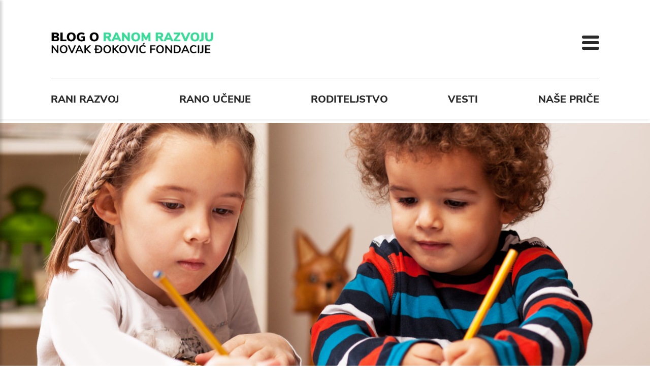

--- FILE ---
content_type: text/html; charset=UTF-8
request_url: https://novakdjokovicfoundation.org/sr/rano-sticanje-drustveno-emocionalnih-vestina-moze-biti-od-sustinskog-znacaja-za-dugorocni-uspeh-deteta/
body_size: 23519
content:
<!DOCTYPE html>
<html lang="en">
<head>
<meta charset="UTF-8">
<title>Rano sticanje društveno-emocionalnih veština može biti od suštinskog značaja za dugoročni uspeh deteta - Novak Djokovic Foundation</title>
<!-- 0. SEO, meta, icons, manifest, Open Grapth etc. -->
<meta http-equiv="X-UA-Compatible" content="IE=edge">
<meta name="author" content="CodeIT">
<meta name="viewport" content="width=device-width, initial-scale=1, viewport-fit=cover">
<meta name="msapplication-TileColor" content="#fa4957">
<meta name="theme-color" content="#fa4957">
<meta name="apple-mobile-web-app-capable" content="yes" />
<meta name="apple-mobile-web-app-title" content="Rano sticanje društveno-emocionalnih veština može biti od suštinskog značaja za dugoročni uspeh deteta - Novak Djokovic Foundation" />
<meta name="apple-mobile-web-app-status-bar-style" content="black" />
<link rel="icon" href="https://novakdjokovicfoundation.org/wp-content/themes/ndf-website/static/favicon/android-chrome-24x24.png" type="image/x-icon" />
<link rel="apple-touch-icon" sizes="180x180" href="https://novakdjokovicfoundation.org/wp-content/themes/ndf-website/static/favicon/apple-touch-icon.png">
<link rel="icon" type="image/png" sizes="32x32" href="https://novakdjokovicfoundation.org/wp-content/themes/ndf-website/static/favicon/favicon-32x32.png">
<link rel="icon" type="image/png" sizes="16x16" href="https://novakdjokovicfoundation.org/wp-content/themes/ndf-website/static/favicon/favicon-16x16.png">
<link rel="mask-icon" href="https://novakdjokovicfoundation.org/wp-content/themes/ndf-website/static/favicon/safari-pinned-tab.svg" color="#fa4957">
<link rel="manifest" href="https://novakdjokovicfoundation.org/wp-content/themes/ndf-website/static/favicon/manifest.json" />
<!-- 1. Preconnect -->
<link rel="dns-prefetch" href="https://novakdjokovicfoundation.org/sr/">
<link rel="preconnect" href="https://novakdjokovicfoundation.org/sr/" crossorigin>
<link rel="dns-prefetch" href="https://code.jquery.com">
<link rel="preconnect" href="https://code.jquery.com" crossorigin>
<!-- 2. CSS Variables -->
<style>
:root {
--primary-color: #5a04e2;
}
</style>
<!-- 3. Critical CSS -->
<style>
@font-face {
font-family: 'NunitoSans-Regular';
src: url(https://novakdjokovicfoundation.org/wp-content/themes/ndf-website/static/fonts/NunitoSans-Regular.eot);
src: url(https://novakdjokovicfoundation.org/wp-content/themes/ndf-website/static/fonts/NunitoSans-Regular.eot?#iefix) format('embedded-opentype'),
url(https://novakdjokovicfoundation.org/wp-content/themes/ndf-website/static/fonts/NunitoSans-Regular.ttf) format('truetype'),
url(https://novakdjokovicfoundation.org/wp-content/themes/ndf-website/static/fonts/NunitoSans-Regular.woff) format('woff'),
url(https://novakdjokovicfoundation.org/wp-content/themes/ndf-website/static/fonts/NunitoSans-Regular.woff2)format('woff2');
font-weight: normal;
font-style: normal;
font-display: swap;
}
@font-face {
font-family: 'NunitoSans-ExtraBold';
src: url(https://novakdjokovicfoundation.org/wp-content/themes/ndf-website/static/fonts/NunitoSans-ExtraBold.eot);
src: url(https://novakdjokovicfoundation.org/wp-content/themes/ndf-website/static/fonts/NunitoSans-ExtraBold.eot?#iefix) format('embedded-opentype'),
url(https://novakdjokovicfoundation.org/wp-content/themes/ndf-website/static/fonts/NunitoSans-ExtraBold.svg#NunitoSans-ExtraBold) format('svg'),
url(https://novakdjokovicfoundation.org/wp-content/themes/ndf-website/static/fonts/NunitoSans-ExtraBold.ttf) format('truetype'),
url(https://novakdjokovicfoundation.org/wp-content/themes/ndf-website/static/fonts/NunitoSans-ExtraBold.woff)format('woff'),
url(https://novakdjokovicfoundation.org/wp-content/themes/ndf-website/static/fonts/NunitoSans-ExtraBold.woff2)format('woff2');
font-weight: normal;
font-style: normal;
font-display: swap;
}
@font-face {
font-family: 'NunitoSans-Bold';
src: url(https://novakdjokovicfoundation.org/wp-content/themes/ndf-website/static/fonts/NunitoSans-Bold.eot);
src: url(https://novakdjokovicfoundation.org/wp-content/themes/ndf-website/static/fonts/NunitoSans-Bold.eot?#iefix)format('embedded-opentype'),
url(https://novakdjokovicfoundation.org/wp-content/themes/ndf-website/static/fonts/NunitoSans-Bold.ttf) format('truetype'),
url(https://novakdjokovicfoundation.org/wp-content/themes/ndf-website/static/fonts/NunitoSans-Bold.woff) format('woff'),
url(https://novakdjokovicfoundation.org/wp-content/themes/ndf-website/static/fonts/NunitoSans-Bold.woff2) format('woff2');
font-weight: normal;
font-style: normal;
font-display: swap;
}
@font-face {
font-family: 'NunitoSans-Black';
src: url(https://novakdjokovicfoundation.org/wp-content/themes/ndf-website/static/fonts/NunitoSans-Black.eot);
src: url(https://novakdjokovicfoundation.org/wp-content/themes/ndf-website/static/fonts/NunitoSans-Black.eot?#iefix) format('embedded-opentype'),
url(https://novakdjokovicfoundation.org/wp-content/themes/ndf-website/static/fonts/NunitoSans-Black.ttf) format('truetype'),
url(https://novakdjokovicfoundation.org/wp-content/themes/ndf-website/static/fonts/NunitoSans-Black.woff) format('woff'),
url(https://novakdjokovicfoundation.org/wp-content/themes/ndf-website/static/fonts/NunitoSans-Black.woff2) format('woff2');
font-weight: normal;
font-style: normal;
font-display: swap;
}
@font-face {
font-family: 'NunitoSans-Italic';
src:  url(https://novakdjokovicfoundation.org/wp-content/themes/ndf-website/static/fonts/NunitoSans-Italic.eot);
src:  url(https://novakdjokovicfoundation.org/wp-content/themes/ndf-website/static/fonts/NunitoSans-Italic.eot?#iefix) format('embedded-opentype'),
url(https://novakdjokovicfoundation.org/wp-content/themes/ndf-website/static/fonts/NunitoSans-Italic.ttf) format('truetype'),
url(https://novakdjokovicfoundation.org/wp-content/themes/ndf-website/static/fonts/NunitoSans-Italic.woff) format('woff'),
url(https://novakdjokovicfoundation.org/wp-content/themes/ndf-website/static/fonts/NunitoSans-Italic.woff2) format('woff2');
font-weight: normal;
font-style: normal;
font-display: swap;
}
@font-face {
font-family: 'Lora-Italic';
src: url(https://novakdjokovicfoundation.org/wp-content/themes/ndf-website/static/fonts/Lora-Italic.eot);
src: url(https://novakdjokovicfoundation.org/wp-content/themes/ndf-website/static/fonts/Lora-Italic.eot?#iefix) format('embedded-opentype'),
url(https://novakdjokovicfoundation.org/wp-content/themes/ndf-website/static/fonts/Lora-Italic.ttf) format('truetype'),
url(https://novakdjokovicfoundation.org/wp-content/themes/ndf-website/static/fonts/Lora-Italic.woff) format('woff'),
url(https://novakdjokovicfoundation.org/wp-content/themes/ndf-website/static/fonts/Lora-Italic.woff2) format('woff2');
font-weight: normal;
font-style: normal;
font-display: swap;
}
@font-face {
font-family: 'Lora-Bold';
src: url(https://novakdjokovicfoundation.org/wp-content/themes/ndf-website/static/fonts/Lora-Bold.eot);
src: url(https://novakdjokovicfoundation.org/wp-content/themes/ndf-website/static/fonts/Lora-Bold.eot?#iefix) format('embedded-opentype'),
url(https://novakdjokovicfoundation.org/wp-content/themes/ndf-website/static/fonts/Lora-Bold.ttf) format('truetype'),
url(https://novakdjokovicfoundation.org/wp-content/themes/ndf-website/static/fonts/Lora-Bold.woff) format('woff'),
url(https://novakdjokovicfoundation.org/wp-content/themes/ndf-website/static/fonts/Lora-Bold.woff2) format('woff2');
font-weight: normal;
font-style: normal;
font-display: swap;
}
@font-face {
font-family: 'Lora-Regular';
src: url(https://novakdjokovicfoundation.org/wp-content/themes/ndf-website/static/fonts/Lora-Regular.eot);
src: url(https://novakdjokovicfoundation.org/wp-content/themes/ndf-website/static/fonts/Lora-Regular.eot?#iefix) format('embedded-opentype'),
url(https://novakdjokovicfoundation.org/wp-content/themes/ndf-website/static/fonts/Lora-Regular.ttf) format('truetype'),
url(https://novakdjokovicfoundation.org/wp-content/themes/ndf-website/static/fonts/Lora-Regular.woff) format('woff'),
url(https://novakdjokovicfoundation.org/wp-content/themes/ndf-website/static/fonts/Lora-Regular.woff2) format('woff2');
font-weight: normal;
font-style: normal;
font-display: swap;
}
@charset "UTF-8";a,abbr,address,article,aside,audio,b,blockquote,body,canvas,caption,cite,code,dd,del,details,dfn,div,dl,dt,em,fieldset,figcaption,figure,footer,form,h1,h2,h3,h4,h5,h6,header,html,i,iframe,img,ins,kbd,label,legend,li,mark,menu,nav,object,ol,p,pre,q,samp,section,small,span,strong,sub,summary,sup,table,tbody,td,tfoot,th,thead,time,tr,ul,var,video{background-color:transparent;border:0;font-size:100%;margin:0;outline:0;padding:0;vertical-align:baseline}*,:after,:before{-webkit-tap-highlight-color:transparent;-webkit-box-sizing:border-box;box-sizing:border-box;outline:none}body,html{-webkit-text-size-adjust:none;-webkit-font-smoothing:antialiased;-moz-osx-font-smoothing:grayscale;-webkit-overflow-scrolling:touch;-ms-overflow-style:none;line-height:1;overscroll-behavior-y:none;padding:env(safe-area-inset);width:100%}img,main,video{display:block}img,video{border-style:none;height:auto;width:100%}img:active,img:focus,video:active,video:focus{-webkit-box-shadow:none;box-shadow:none;outline:none}svg{fill:currentColor;width:100%}svg rect{fill:auto}ol,ul{-webkit-margin-before:0;-webkit-margin-after:0;-webkit-padding-start:0;margin-block-end:0;margin-block-start:0;padding-inline-start:0}li{list-style:none}article,aside,details,figcaption,figure,footer,header,menu,nav,section{display:block}blockquote,q{quotes:none}del{text-decoration:line-through}abbr[title],dfn[title]{border-bottom:1px dotted;cursor:help}table{border-collapse:collapse;border-spacing:0}input,select{vertical-align:middle}ol,ul{list-style-type:none}b,strong{font-weight:bolder}button{-webkit-appearance:none;border-radius:0;-webkit-box-shadow:none;box-shadow:none;cursor:pointer;outline:0;padding:0;pointer-events:auto}sub,sup{font-size:75%;line-height:0;position:relative;vertical-align:baseline}sub{bottom:-.25em}sup{top:-.5em}[hidden]{display:none}label{margin:0}input,select,textarea{-webkit-padding-start:0;-webkit-margin-start:0;-webkit-border-horizontal-spacing:0;-moz-appearance:none;appearance:none;-webkit-appearance:none;background:transparent;border:none;border-radius:0;color:currentColor;display:block;font-size:inherit;height:100%;line-height:1;margin:0;outline:none;outline-offset:0;resize:none;text-indent:0;width:100%;z-index:1}input:active,input:focus,select:active,select:focus,textarea:active,textarea:focus{-webkit-box-shadow:none!important;box-shadow:none!important;outline:none!important}input::-ms-clear,input::-ms-reveal,select::-ms-clear,select::-ms-reveal,textarea::-ms-clear,textarea::-ms-reveal{display:none}input[type=number]::-webkit-inner-spin-button,input[type=number]::-webkit-outer-spin-button{-webkit-appearance:none;margin:0}input[type=number]{-moz-appearance:textfield}[type=button],[type=reset],[type=submit],button{-webkit-appearance:button;background:none;border:none;color:inherit;font-family:inherit;font-size:inherit;font-weight:inherit;outline:none}@font-face{font-display:swap;font-family:NunitoSans-Regular;src:url(/wp-content/themes/ndf-website/static/fonts/NunitoSans-Regular.woff2)}@font-face{font-display:swap;font-family:NunitoSans-Italic;src:url(/wp-content/themes/ndf-website/static/fonts/NunitoSans-Italic.woff2)}@font-face{font-display:swap;font-family:NunitoSans-ExtraBold;src:url(/wp-content/themes/ndf-website/static/fonts/NunitoSans-ExtraBold.woff2)}@font-face{font-display:swap;font-family:NunitoSans-Black;src:url(/wp-content/themes/ndf-website/static/fonts/NunitoSans-Black.woff2)}@font-face{font-display:swap;font-family:Lora-Regular;src:url(/wp-content/themes/ndf-website/static/fonts/Lora-Regular.woff2)}@font-face{font-display:swap;font-family:Lora-Italic;src:url(/wp-content/themes/ndf-website/static/fonts/Lora-Italic.woff2)}@font-face{font-display:swap;font-family:Lora-Bold;src:url(/wp-content/themes/ndf-website/static/fonts/Lora-Bold.woff2)}@font-face{font-display:swap;font-family:NunitoSans-Bold;src:url(/wp-content/themes/ndf-website/static/fonts/NunitoSans-Bold.woff2)}html{background-color:#fff;color:#292929;font-family:NunitoSans-Regular;font-size:16px;font-weight:400;line-height:1.2;min-height:100vh;width:100vw}html.loading *,html.loading :after,html.loading :before{pointer-events:none!important}html.overflow-hidden{overflow:hidden}[data-anim]{opacity:0}::-moz-selection{background:#f4505e;color:#fff}::selection{background:#f4505e;color:#fff}.lock{overflow:hidden}a{text-decoration:none}body{overflow-x:hidden}.main--blog,main--blog{padding-top:17.6875rem}@media (max-width:991.98px){.main--blog,main--blog{padding-top:2.25rem}}.main--blog-post,main--blog-post{padding-top:15.125rem}@media (max-width:991.98px){.main--blog-post,main--blog-post{padding-top:2.25rem}}.h1,.h2,.h3,.h4,.h5,.h6,h1,h2,h3,h4,h5,h6{color:#292929}.h1:empty,.h2:empty,.h3:empty,.h4:empty,.h5:empty,.h6:empty,h1:empty,h2:empty,h3:empty,h4:empty,h5:empty,h6:empty{display:none}p{font-family:NunitoSans-Regular;font-size:.875rem;line-height:1.2857142857}@media (min-width:768px){p{font-size:1.125rem;line-height:1.3333333333}}@media (min-width:1200px){p{font-size:1.5rem;line-height:1.3333333333}}p a{display:inline}p:empty{display:none}.h1,.h1 *,h1,h1 *{font-family:NunitoSans-Black;font-size:1.875rem;letter-spacing:.3px;line-height:1.1666666667}@media (min-width:1024px){.h1,.h1 *,h1,h1 *{font-family:NunitoSans-Black;font-size:3.4375rem;letter-spacing:.4px;line-height:1.1090909091}}@media (min-width:1200px){.h1,.h1 *,h1,h1 *{font-family:NunitoSans-Black;font-size:4.4375rem;letter-spacing:.71px;line-height:1.0845070423}}.h2,.h2 *,h2,h2 *{font-family:NunitoSans-Black;font-size:1.75rem;line-height:1.0714285714}@media (min-width:1024px){.h2,.h2 *,h2,h2 *{font-family:NunitoSans-ExtraBold;font-size:2.5rem;line-height:1.25}}@media (min-width:1200px){.h2,.h2 *,h2,h2 *{font-family:NunitoSans-ExtraBold;font-size:3.125rem;line-height:1.38}}.h3,.h3 *,h3,h3 *{font-family:NunitoSans-Black;font-size:1.5rem;letter-spacing:.24px;line-height:1.3333333333}@media (min-width:1024px){.h3,.h3 *,h3,h3 *{font-size:1.875rem;line-height:1.0333333333}}@media (min-width:1200px){.h3,.h3 *,h3,h3 *{font-size:2.3125rem;letter-spacing:.37px;line-height:1}}.h4,.h4 *,h4,h4 *{font-family:NunitoSans-Black;font-size:1.25rem;letter-spacing:.2px;line-height:1.4}@media (min-width:1024px){.h4,.h4 *,h4,h4 *{font-size:1.5rem;line-height:1.25}}@media (min-width:1200px){.h4,.h4 *,h4,h4 *{font-size:2rem;line-height:1.21875}}.h5,.h5 *,h5,h5 *{font-family:NunitoSans-Black;font-size:1.25rem;letter-spacing:.2px;line-height:1.4}@media (min-width:1024px){.h5,.h5 *,h5,h5 *{font-family:NunitoSans-Bold;font-size:1.375rem;line-height:1.2727272727}}@media (min-width:1200px){.h5,.h5 *,h5,h5 *{font-size:1.5rem;letter-spacing:.24px;line-height:1.3333333333}}.h6,.h6 *,h6,h6 *{font-family:NunitoSans-Black;font-size:1rem;line-height:1.625}@media (min-width:1024px){.h6,.h6 *,h6,h6 *{font-family:NunitoSans-Bold;font-size:1.125rem;line-height:1.4444444444}}@media (min-width:1200px){.h6,.h6 *,h6,h6 *{font-size:1.25rem;line-height:1.4}}.subheading-small,.subheading-small *{color:#72dbb0;font-family:NunitoSans-Black;font-size:1.25rem;letter-spacing:.2px;line-height:1.4;max-width:25.3125rem;padding-bottom:.625rem}@media (min-width:1200px){.subheading-small,.subheading-small *{font-family:NunitoSans-Black;font-size:1.8125rem;line-height:1.375}}mark,pre{background:linear-gradient(225deg,#f5ea6a,#f5ea6a) no-repeat;background-position:0 104%;background-size:0 50%;display:inline;font-family:NunitoSans-Regular;font-size:inherit;line-height:1.3333333333;-webkit-transition:background-size .75s cubic-bezier(.42,0,.34,.99);transition:background-size .75s cubic-bezier(.42,0,.34,.99)}mark strong,pre strong{font-weight:400}mark.red,pre.red{background:linear-gradient(225deg,#f4505e,#f4505e) no-repeat;background-position:0 104%}@media (max-width:1349.98px){mark,pre{background-position:0 41%;font-size:1.125rem;line-height:1.4444444444;padding:.625rem 0 1.5rem}}@media (max-width:566.98px){mark,pre{background-position:0 38%;font-size:.875rem;letter-spacing:.14px;line-height:1.2857142857}}mark.active,pre.active{background-size:100% 50%}mark:empty,pre:empty{display:none}.mark.active,.visible .mark,.visible pre,pre.active{background-size:100% 50%}@media (max-width:1349.98px){.mark.active,.visible .mark,.visible pre,pre.active{background-size:100% 23%}}@media (max-width:566.98px){.mark.active,.visible .mark,.visible pre,pre.active{background-size:100% 22%}}.display-1,.display-2,.display-3,.display-4,.display-5,.display-6{color:#292929;font-family:NunitoSans-Bold;line-height:1.25}.display-1,.display-1 *{font-size:5rem}.display-2,.display-2 *{font-size:4.5rem}.display-3,.display-3 *{font-size:4rem}.display-4,.display-4 *{font-size:3.5rem}.display-5,.display-5 *{font-size:3rem}.display-6,.display-6 *{font-size:2.5rem}.u-p-large{font-size:1.3125rem}.u-p-small,.u-p-small *{font-size:.8125rem}.u-fw-300{font-weight:300}.u-fw-400{font-weight:400}.u-fw-500{font-weight:500}.u-fw-600{font-weight:600}.u-fw-black{font-family:NunitoSans-Black}.u-uppercase{text-transform:uppercase}.mb-1{margin-bottom:.625rem}.mb-2{margin-bottom:1.25rem;margin-bottom:1.875rem}.container{margin:0 auto;padding:0 1rem;width:100%}@media (min-width:992px){.container{padding:0 7.82vw}}@media (min-width:1350px){.container{padding:0 6.073vw}}@media (min-width:1600px){.container{padding:0 10.778vw}}@media (min-width:992px){.container--medium{padding:0 5.81vw}}@media (min-width:1600px){.container--medium{padding:0 6.073vw}}@media (min-width:992px){.container--small{padding:0 7.81vw}}@media (min-width:1400px){.container--small{padding:0 27.81vw}}.container--post{max-width:calc(852px + 20.14vw)}.container--post .text-content>div{max-width:100%}.loader{background:#fff;height:100%;left:0;position:fixed;top:0;width:100%;z-index:99999999}.loader.hide{opacity:0;visibility:hidden}.loader.hide,.loader.show{-webkit-transition:opacity .25s;transition:opacity .25s}.loader.show{opacity:1;visibility:visible}.nav-menu{-webkit-box-align:center;-ms-flex-align:center;align-items:center;display:-webkit-box;display:-ms-flexbox;display:flex;height:100%}@media (max-width:1023.98px){.nav-menu{display:block;height:auto;padding-bottom:0;padding-top:1.875rem;width:100%}}.nav-menu__list{-webkit-box-align:center;-ms-flex-align:center;align-items:center;display:-webkit-box;display:-ms-flexbox;display:flex;height:100%;-webkit-transition:.2s cubic-bezier(.25,.46,.45,.94);transition:.2s cubic-bezier(.25,.46,.45,.94)}@media (max-width:1023.98px){.nav-menu__list{-webkit-box-orient:vertical;-webkit-box-direction:normal;-webkit-box-align:start;-ms-flex-align:start;-webkit-box-pack:start;-ms-flex-pack:start;align-items:flex-start;-ms-flex-direction:column;flex-direction:column;justify-content:flex-start;padding:1rem 0 1.875rem;width:100%}}.scroll-start .nav-menu__list>.nav-menu__list .nav-menu__list-item .nav-menu__link-item{color:#fff}@media (max-width:1023.98px){.scroll-start .nav-menu__list{color:#4d4d4d}}.nav-menu__list-item{-webkit-box-align:center;-ms-flex-align:center;align-items:center;display:-webkit-inline-box;display:-ms-inline-flexbox;display:inline-flex;height:100%;position:relative}@media (max-width:1023.98px){.nav-menu__list-item{display:block;height:auto;width:100%}}.nav-menu__list-item:not(:last-child){margin-right:2.25rem}@media (max-width:1599.98px){.nav-menu__list-item:not(:last-child){margin-right:1.75rem}}@media (max-width:1023.98px){.nav-menu__list-item:not(:last-child){margin-right:0}}.nav-menu__list-item.active .nav-menu__link-item{font-family:NunitoSans-Regular}.nav-menu__list-item--dropdown.open{z-index:999}.nav-menu__list-item--dropdown.open>.nav-menu__link-item svg{-webkit-transform:scaleY(-1);transform:scaleY(-1)}.nav-menu__list-item--dropdown.open .nav-menu__dropdown{opacity:1;pointer-events:auto;-webkit-transform:translateY(0);transform:translateY(0)}.scrolled .nav-menu__list-item--dropdown.open .nav-menu__dropdown{opacity:0;pointer-events:none;-webkit-transform:translateY(1.25rem);transform:translateY(1.25rem)}.nav-menu .wpml-ls-display{padding-left:.3125rem}.nav-menu__link-item,.nav-menu__link-item a{color:#fff;display:inline-block;font-family:NunitoSans-Regular;font-size:.875rem;line-height:1.3571428571;position:relative;text-transform:uppercase;-webkit-transition:.2s cubic-bezier(.25,.46,.45,.94);transition:.2s cubic-bezier(.25,.46,.45,.94);width:100%}@media (max-width:1023.98px){.nav-menu__link-item,.nav-menu__link-item a{-webkit-box-align:center;-ms-flex-align:center;-webkit-box-pack:start;-ms-flex-pack:start;align-items:center;color:#4d4d4d;display:-webkit-box;display:-ms-flexbox;display:flex;font-size:1.25rem;justify-content:flex-start;line-height:1.1;padding:.75rem 0}}.nav-menu__link-item a svg,.nav-menu__link-item svg{height:.625rem;margin-left:.375rem;-webkit-transition:.2s cubic-bezier(.25,.46,.45,.94);transition:.2s cubic-bezier(.25,.46,.45,.94);width:.625rem}@media (max-width:1023.98px){.nav-menu__link-item a svg,.nav-menu__link-item svg{margin:auto}.nav-menu__link-item a svg path,.nav-menu__link-item svg path{fill:#4d4d4d}.active .nav-menu__link-item a svg,.active .nav-menu__link-item svg{-webkit-transform:scaleY(-1);transform:scaleY(-1)}}.nav-menu__link-item a{display:inline}@media (hover:hover) and (pointer:fine){.nav-menu__link-item a:hover{color:rgba(78,78,78,.5)}}@media (-ms-high-contrast:active),(-ms-high-contrast:none){.nav-menu__link-item a:hover{color:rgba(78,78,78,.5)}}@media (max-width:1023.98px){.nav-menu__dropdown-mobile-trigger{-webkit-box-align:center;-ms-flex-align:center;-webkit-box-pack:center;-ms-flex-pack:center;align-items:center;background:#f4f4f4;border-radius:.125rem;display:-webkit-box;display:-ms-flexbox;display:flex;height:1.875rem;justify-content:center;margin-left:auto;margin-right:.9375rem;width:1.875rem}}.nav-menu__dropdown{-webkit-box-orient:vertical;-webkit-box-direction:normal;background:#fff;border-radius:.5rem;-webkit-box-shadow:0 0 .625rem rgba(0,0,0,.12);box-shadow:0 0 .625rem rgba(0,0,0,.12);display:-webkit-box;display:-ms-flexbox;display:flex;-ms-flex-direction:column;flex-direction:column;left:-1.125rem;min-width:16.875rem;opacity:0;padding:1.25rem 0;pointer-events:none;position:absolute;top:7rem;-webkit-transform:translateY(1.25rem);transform:translateY(1.25rem);-webkit-transition:.2s cubic-bezier(.25,.46,.45,.94);transition:.2s cubic-bezier(.25,.46,.45,.94)}@media (max-width:1023.98px){.nav-menu__dropdown{-webkit-box-shadow:none;box-shadow:none;display:none;opacity:1;padding-top:0;pointer-events:auto;position:relative;top:auto;-webkit-transform:none;transform:none;-webkit-transition:none;transition:none}}.scroll-start .nav-menu__dropdown{top:90%}.nav-menu__dropdown a{color:#4e4e4e;display:block;font-size:.875rem;text-transform:uppercase;-webkit-transition:.2s cubic-bezier(.25,.46,.45,.94);transition:.2s cubic-bezier(.25,.46,.45,.94)}@media (hover:hover) and (pointer:fine){.nav-menu__dropdown a:hover{color:rgba(78,78,78,.5)}}@media (-ms-high-contrast:active),(-ms-high-contrast:none){.nav-menu__dropdown a:hover{color:rgba(78,78,78,.5)}}.nav-menu__dropdown a:not(:last-child){padding:0 1.25rem 1.125rem}.nav-menu__dropdown a:last-child{padding:0 1.25rem}.nav-menu__dropdown>.nav-menu__link-item{-webkit-box-align:center;-ms-flex-align:center;-webkit-box-pack:justify;-ms-flex-pack:justify;align-items:center;display:-webkit-box;display:-ms-flexbox;display:flex;justify-content:space-between;padding:0 1.25rem 1.125rem}@media (max-width:1023.98px){.nav-menu__dropdown>.nav-menu__link-item{-ms-flex-wrap:wrap;flex-wrap:wrap;padding-right:0}}.nav-menu__dropdown>.nav-menu__link-item>a{padding:0}@media (max-width:1023.98px){.nav-menu__dropdown>.nav-menu__link-item>a{width:auto}.nav-menu__dropdown>.nav-menu__link-item .nav-menu__dropdown-mobile-trigger{margin-right:0}}.nav-menu__dropdown>.nav-menu__link-item .nav-menu__dropdown-mobile-trigger svg{-webkit-transform:rotate(-90deg);transform:rotate(-90deg)}@media (max-width:1023.98px){.nav-menu__dropdown>.nav-menu__link-item .nav-menu__dropdown-mobile-trigger svg{-webkit-transform:rotate(0deg);transform:rotate(0deg)}}.nav-menu__dropdown>.nav-menu__link-item .nav-menu__dropdown-mobile-trigger svg path{fill:#292929}@media (hover:hover) and (pointer:fine){.nav-menu__dropdown>.nav-menu__link-item:hover .nav-menu__dropdown-second-level{display:block;opacity:1}}@media (-ms-high-contrast:active),(-ms-high-contrast:none){.nav-menu__dropdown>.nav-menu__link-item:hover .nav-menu__dropdown-second-level{display:block;opacity:1}}.nav-menu__dropdown>.nav-menu__link-item .nav-menu__dropdown-second-level{background:#fff;border-radius:.5rem;-webkit-box-shadow:0 0 .625rem rgba(0,0,0,.12);box-shadow:0 0 .625rem rgba(0,0,0,.12);display:none;opacity:0;padding:1.25rem;position:absolute;right:0;top:-.3125rem;-webkit-transform:translateX(100%);transform:translateX(100%);-webkit-transition:.2s cubic-bezier(.25,.46,.45,.94);transition:.2s cubic-bezier(.25,.46,.45,.94)}@media (max-width:1023.98px){.nav-menu__dropdown>.nav-menu__link-item .nav-menu__dropdown-second-level{background:#f4f4f4;border-radius:0;-webkit-box-shadow:none;box-shadow:none;display:none;margin-top:2px;opacity:1;padding:1.25rem 0;position:relative;right:auto;top:auto;-webkit-transform:none;transform:none;-webkit-transition:none;transition:none;width:100%}}.nav-menu__dropdown>.nav-menu__link-item .nav-menu__dropdown-second-level a{padding:0}@media (max-width:1023.98px){.nav-menu__dropdown>.nav-menu__link-item .nav-menu__dropdown-second-level a{padding:0 .625rem}}.nav-menu__dropdown>.nav-menu__link-item .nav-menu__dropdown-second-level a:not(:last-child){padding:0 0 1.125rem}@media (max-width:1023.98px){.nav-menu__dropdown>.nav-menu__link-item .nav-menu__dropdown-second-level a:not(:last-child){padding:0 .625rem 1.125rem}}.is-opened .nav-menu .btn--search-trigger,.is-opened .nav-menu .nav-menu__list{opacity:0}.hamburger{display:none;padding:1.625rem 0 1.625rem 1.625rem;pointer-events:auto;position:relative}@media (max-width:1023.98px){.hamburger{display:block}}@media (max-width:991.98px){.hamburger{z-index:1}.scroll-start .hamburger{padding:1rem 0 1rem 1.625rem}}.hamburger__inner{height:1.25rem;position:relative;-webkit-transition:-webkit-transform .25s;transition:-webkit-transform .25s;transition:transform .25s;transition:transform .25s,-webkit-transform .25s;width:1.9375rem}@media (max-width:767.98px){.hamburger__inner{-webkit-box-align:center;-ms-flex-align:center;align-items:center;width:1.375rem}}.hamburger .line{background-color:#fff;border-radius:1.25rem;height:4px;position:absolute;right:0;-webkit-transform:translateZ(0);transform:translateZ(0);-webkit-transform-origin:center;transform-origin:center;-webkit-transition:.25s;transition:.25s;width:100%}@media (max-width:566.98px){.hamburger .line{height:3px}}.hamburger .line--1{top:0;width:100%}.hamburger .line--2{top:50%;width:100%}@media (max-width:566.98px){.hamburger .line--2{top:45%}}.hamburger .line--3{bottom:-.25rem;width:calc(100% - .75rem)}@media (max-width:991.98px){.hamburger .line--3{width:calc(100% - .625rem)}}@media (max-width:566.98px){.hamburger .line--3{bottom:0}}.hamburger.active .hamburger__inner{-webkit-transform:rotate(-180deg);transform:rotate(-180deg)}.hamburger.active .line{background-color:#707070}.hamburger.active .line--1{top:50%;-webkit-transform:translate3d(0,-50%,0) rotate(45deg);transform:translate3d(0,-50%,0) rotate(45deg);width:100%}.hamburger.active .line--2{opacity:0}.hamburger.active .line--3{bottom:50%;-webkit-transform:translate3d(0,50%,0) rotate(-45deg);transform:translate3d(0,50%,0) rotate(-45deg);width:100%}.header{height:7.5rem;height:10.875rem;left:0;position:fixed;top:0;-webkit-transition:.2s cubic-bezier(.25,.46,.45,.94);transition:.2s cubic-bezier(.25,.46,.45,.94);width:100%;z-index:999}@media (max-width:1023.98px){.header{height:5rem}}.header:after{background:transparent -webkit-gradient(linear,left top,left bottom,from(rgba(51,51,51,.8)),to(transparent)) 0 0 no-repeat padding-box;background:transparent linear-gradient(180deg,rgba(51,51,51,.8),transparent) 0 0 no-repeat padding-box;content:"";height:100%;left:0;pointer-events:none;position:absolute;top:0;-webkit-transition:.2s cubic-bezier(.25,.46,.45,.94);transition:.2s cubic-bezier(.25,.46,.45,.94);width:100%}.header .container{height:100%;position:relative;z-index:1}@media (min-width:1600px){.header .container{padding:0 5.778vw}}@media (max-width:1899.98px){.header .container{padding:0 2.778vw}}@media (max-width:1023.98px){.header .container{padding:0}}.header.scroll-start{height:5.625rem;-webkit-transform:translateY(0);transform:translateY(0);-webkit-transition:-webkit-transform .25s;transition:-webkit-transform .25s;transition:transform .25s;transition:transform .25s,-webkit-transform .25s}@media (max-width:1023.98px){.header.scroll-start{-webkit-transform:translateY(0);transform:translateY(0)}}.header.scroll-start:after{-webkit-transform:translateY(-100%);transform:translateY(-100%)}.header.scroll-start .header__center{z-index:1}.header.scroll-start .header__inner:after{content:""}@media (max-width:1023.98px){.header.scroll-start .header__inner{padding:0 7.82vw}}@media (max-width:991.98px){.header.scroll-start .header__inner{padding:0 1rem}}.header.scroll-start .nav-menu__list-item{color:#fff;position:static}.header.scroll-start .nav-menu__list-item--dropdown{position:relative}.header.scrolled{-webkit-transform:translateY(-100%);transform:translateY(-100%)}.header__logo{width:auto}@media (max-width:1899.98px){.header__logo img{width:80%}}@media (max-width:1023.98px){.header__logo img{width:66%}}.header__logo-desktop{-webkit-transition:.2s cubic-bezier(.25,.46,.45,.94);transition:.2s cubic-bezier(.25,.46,.45,.94);width:auto}.scroll-start .header__logo-desktop{width:75%}@media (max-width:1023.98px){.scroll-start .header__logo-desktop{width:50%}}.open .header__logo-desktop{display:none}@media (max-width:1023.98px){.open .header__logo-desktop{position:relative;z-index:10}}.header__logo-mob{display:none}.open .header__logo-mob{display:block;position:relative;z-index:10}.header__inner{height:100%;position:relative;-webkit-transition:-webkit-transform .2s cubic-bezier(.25,.46,.45,.94);transition:-webkit-transform .2s cubic-bezier(.25,.46,.45,.94);transition:transform .2s cubic-bezier(.25,.46,.45,.94);transition:transform .2s cubic-bezier(.25,.46,.45,.94),-webkit-transform .2s cubic-bezier(.25,.46,.45,.94)}.header__inner:after{background-color:#707070;content:none;height:100%;left:-100vw;position:absolute;top:0;width:200vw}@media (max-width:1023.98px){.header__inner{padding:0 1rem}}.header__left{-webkit-box-flex:0;-ms-flex:0 0 13.625rem;flex:0 0 13.625rem;margin-right:5.625rem;position:relative;z-index:1}@media (max-width:1899.98px){.header__left{-webkit-box-flex:0;-ms-flex:0 0 10.9375rem;flex:0 0 10.9375rem;margin-right:2.5rem}}@media (max-width:1599.98px){.header__left{margin-right:1.25rem}}@media (max-width:1399.98px){.header__left{margin-right:0}}@media (max-width:1023.98px){.header__left{z-index:2}}.header__center{-webkit-box-align:center;-ms-flex-align:center;align-items:center;display:-webkit-box;display:-ms-flexbox;display:flex;height:100%;margin-left:auto;margin-right:1.5625rem}@media (max-width:1899.98px){.header__center{-webkit-box-pack:center;-ms-flex-pack:center;justify-content:center;margin-right:2.5rem}}@media (max-width:1599.98px){.header__center{margin-right:0}}@media (max-width:1023.98px){.header__center{background:#fff;display:block;height:100vh;left:0;overflow-y:auto;padding:4.0625rem 1rem 2.5rem;pointer-events:none;position:absolute;top:0;-webkit-transform:translateX(-100%);transform:translateX(-100%);-webkit-transition:.2s cubic-bezier(.25,.46,.45,.94);transition:.2s cubic-bezier(.25,.46,.45,.94);width:100%;will-change:transform}.open .header__center{pointer-events:auto;-webkit-transform:translateX(0);transform:translateX(0)}}.header__right .hamburger{display:none}@media (max-width:1023.98px){.header__right .hamburger{display:block}}.header__cta{display:-webkit-box;display:-ms-flexbox;display:flex}@media (max-width:1599.98px){.header__cta{display:none}}.header__cta .btn:first-child{margin-right:1.25rem}@media (max-width:566.98px){.header__cta .btn:first-child{margin-right:0}}.header__cta--mob{display:none}.header__cta--mob .btn:first-child{margin-right:1.25rem}@media (max-width:566.98px){.header__cta--mob .btn:first-child{margin-right:0}.header__cta--mob .btn{max-width:100%;min-width:100%}}.header__cta--mob .btn--outline{border:1px solid #4d4d4d}@media (max-width:566.98px){.header__cta--mob .btn--outline{margin-top:1rem}}.header__cta--mob .btn--outline .btn__text{color:#4d4d4d}@media (max-width:1023.98px){.header__cta--mob{display:-webkit-box;display:-ms-flexbox;display:flex}}@media (max-width:566.98px){.header__cta--mob{-webkit-box-orient:vertical;-webkit-box-direction:normal;-ms-flex-direction:column;flex-direction:column}}.header .wpml-ls-link{display:-webkit-inline-box;display:-ms-inline-flexbox;display:inline-flex}.u-disabled{pointer-events:none!important}.u-overflow-hidden{overflow:hidden!important}.u-no-select{-webkit-touch-callout:none;-webkit-user-select:none;-moz-user-select:none;-ms-user-select:none;user-select:none}.u-c-primary{color:#f4505e}.u-d-flex{display:-webkit-box;display:-ms-flexbox;display:flex}.u-align-center{-webkit-box-align:center;-ms-flex-align:center;align-items:center}.u-align-start{-webkit-box-align:start;-ms-flex-align:start;align-items:flex-start}.u-justify-between{-webkit-box-pack:justify;-ms-flex-pack:justify;justify-content:space-between}.u-justify-center{-webkit-box-pack:center;-ms-flex-pack:center;justify-content:center}.u-flex-wrap{-ms-flex-wrap:wrap;flex-wrap:wrap}.u-flex-column{-webkit-box-orient:vertical;-webkit-box-direction:normal;-ms-flex-direction:column;flex-direction:column}.pb-100{padding-bottom:6.25rem}.pt-100{padding-top:6.25rem}.pt-50{padding-top:3.125rem}.pb-50{padding-bottom:3.125rem}.pb-40{padding-bottom:2.5rem}.pb-20{padding-bottom:1.25rem!important}.pb-150{padding-bottom:9.375rem}@media (max-width:1349.98px){.pb-150{padding-bottom:6.25rem}}@media (max-width:1199.98px){.pb-150{padding-bottom:4.6875rem}}@media (max-width:767.98px){.pb-150{padding-bottom:3.125rem}}@media (max-width:566.98px){.pb-150{padding-bottom:1.5rem}}.pt-0{padding-top:0!important}@media (max-width:767.98px){.pt-0{padding-top:3.125rem!important}}.pb-0{padding-bottom:0!important}.p-0{padding:0!important}.p-100{padding:6.25rem 0!important}@media (max-width:767.98px){.p-100{padding-bottom:3.125rem!important}}.u-text-center{text-align:center}.u-text-left{text-align:left}.u-text-right{text-align:right}.u-justify-start{-webkit-box-pack:start;-ms-flex-pack:start;justify-content:flex-start}.text-content{font-family:Lora-Regular}.text-content h1,.text-content h2,.text-content h3,.text-content h4,.text-content h5,.text-content h6{font-family:Lora-Bold;margin:1.875rem 0 .625rem}@media (max-width:767.98px){.text-content h3{font-size:1.125rem}}.text-content ol,.text-content p,.text-content pre,.text-content ul{font-family:Lora-Regular;font-size:1.3125rem;line-height:1.4761904762;margin:.625rem 0}@media (max-width:767.98px){.text-content ol,.text-content p,.text-content pre,.text-content ul{font-size:1.125rem}}.text-content a{color:#37db97}.text-content p+ol,.text-content p+ul{margin-top:-.3125rem}@media (min-width:768px){.text-content p+ol,.text-content p+ul{margin-top:-.8125rem}}.text-content figure{margin:1.25rem 0}@media (min-width:768px){.text-content figure{margin:2.5rem 0}}.text-content ol,.text-content ul{padding:0;text-align:left}.text-content ol li,.text-content ul li{margin:.625rem 0;padding-left:1em;position:relative}@media (min-width:768px){.text-content ol li,.text-content ul li{margin:.9375rem 0}}.text-content ol li ol,.text-content ol li ul,.text-content ul li ol,.text-content ul li ul{margin-top:.625rem!important}@media (min-width:768px){.text-content ol li ol,.text-content ol li ul,.text-content ul li ol,.text-content ul li ul{margin-top:.9375rem!important}}.text-content ul li:before{color:inherit;content:"•";display:block;font-size:.75em;font-style:inherit;font-weight:inherit;left:0;line-height:inherit;position:absolute;top:.15em}.text-content ul li li:before{content:"◦"}.text-content ol{counter-reset:li}.text-content ol li:before{content:counter(li,decimal) ".";counter-increment:li;display:block;font-size:inherit;font-style:inherit;font-weight:inherit;left:0;position:absolute;top:0}.text-content ol li li:before{content:counter(li,decimal) ")"}.text-content blockquote{font-family:Lora-Italic;font-size:1.875rem;font-style:italic;line-height:1.4666666667;margin:3.8125rem 0 2.375rem;padding-left:3.875rem;position:relative}@media (max-width:767.98px){.text-content blockquote{font-size:1.0625rem}}.text-content blockquote p{font-family:inherit;font-size:inherit;line-height:inherit;margin:0}.text-content blockquote:after{color:#37db97;content:"“";font-family:Lora-Bold;font-size:7.125rem;font-style:normal;left:0;line-height:1;position:absolute;top:0}.text-content pre{background:linear-gradient(225deg,#37db97,#37db97) no-repeat;background-position:0 28%;background-size:100% 87%;display:inline;font-size:inherit;padding:0 .3125rem;position:relative;white-space:normal;z-index:1}@media (min-width:768px){.text-content figure{-webkit-box-align:start;-ms-flex-align:start;align-items:flex-start;display:-webkit-box;display:-ms-flexbox;display:flex}}.text-content figure figcaption{color:currentColor;font-size:.75rem;margin:.5rem 0 0;text-align:center;white-space:nowrap!important}@media (min-width:768px){.text-content figure figcaption{font-size:.875rem;margin:0 0 0 .5rem;text-align:left;text-orientation:mixed;-webkit-writing-mode:vertical-rl;-ms-writing-mode:tb-rl;writing-mode:vertical-rl}}.text-content hr{-webkit-margin-before:0;-webkit-margin-after:0;background:currentColor;border:none!important;height:.0625rem;margin-block-end:0;margin-block-start:0;max-width:100%!important;opacity:.4}.text-content table{border-collapse:collapse;white-space:nowrap;width:100%}@media (max-width:767.98px){.text-content table{font-size:.875rem}}.text-content table thead{background:rgba(41,41,41,.1)}.text-content table,.text-content table td,.text-content table th{border:.0625rem solid}.text-content table td,.text-content table th{padding:.625rem .5rem}@media (min-width:768px){.text-content table td,.text-content table th{padding:.625rem 1.25rem}}.text-content audio{cursor:auto}.text-content audio::-webkit-media-controls-panel{background:#fff}.text-content blockquote:first-child,.text-content figure:first-child,.text-content h1:first-child,.text-content h2:first-child,.text-content h3:first-child,.text-content h4:first-child,.text-content h5:first-child,.text-content h6:first-child,.text-content li:first-child,.text-content ol:first-child,.text-content p:first-child,.text-content ul:first-child{margin-top:0}.text-content blockquote:last-child,.text-content figure:last-child,.text-content h1:last-child,.text-content h2:last-child,.text-content h3:last-child,.text-content h4:last-child,.text-content h5:last-child,.text-content h6:last-child,.text-content li:last-child,.text-content ol:last-child,.text-content p:last-child,.text-content ul:last-child{margin-bottom:0}.swiper-lazy,iframe[data-lazy],img[data-lazy],video[data-lazy]{min-height:5%;opacity:0;-webkit-transition-delay:.15s;transition-delay:.15s;-webkit-transition:opacity .25s;transition:opacity .25s}div[data-lazy],footer[data-lazy],header[data-lazy],main[data-lazy],section[data-lazy]{position:relative;z-index:1}div[data-lazy] .bg,footer[data-lazy] .bg,header[data-lazy] .bg,main[data-lazy] .bg,section[data-lazy] .bg{background-position:50%;background-repeat:no-repeat;background-size:cover;height:100%;left:0;opacity:0;position:absolute;top:0;-webkit-transition:opacity .25s,background .25s;transition:opacity .25s,background .25s;width:100%;z-index:-1}.lazy-loaded,.lazy-loaded .bg,.swiper-lazy-loaded,.swiper-lazy-loaded .bg{opacity:1!important}
</style>
<link rel="preload" as="style" href="https://novakdjokovicfoundation.org/wp-content/themes/ndf-website/static/dist/vendor.css">
<link rel="preload" as="script" crossorigin="anonymous" href="https://code.jquery.com/jquery-3.5.1.min.js" />
<!-- 5. Global styles -->
<link rel="stylesheet" href="https://novakdjokovicfoundation.org/wp-content/themes/ndf-website/static/dist/vendor.css" media="none" onload="if(media!='all')media='all'">
<link href="https://cdnjs.cloudflare.com/ajax/libs/select2/4.0.13/css/select2.min.css" rel="stylesheet" />
<!-- 6. Global scripts -->
<script defer>
var staticURL = 'https://novakdjokovicfoundation.org/wp-content/themes/ndf-website/static/';
var apiUrl = "https://novakdjokovicfoundation.org/sr//wp-json/api/v1";
</script>
<script defer src="https://cdnjs.cloudflare.com/ajax/libs/gsap/3.6.0/gsap.min.js" crossorigin="anonymous"></script>
<script defer src="https://polyfill.io/v2/polyfill.min.js?features=IntersectionObserver"></script>
<script defer src="https://code.jquery.com/jquery-3.5.1.min.js" crossorigin="anonymous"></script>
<script defer src="https://cdnjs.cloudflare.com/ajax/libs/waypoints/4.0.1/noframework.waypoints.min.js"></script>
<script defer src="https://cdnjs.cloudflare.com/ajax/libs/select2/4.0.13/js/select2.min.js"></script>
<script defer src="https://novakdjokovicfoundation.org/wp-content/themes/ndf-website/static/dist/vendor.js"></script>
<script defer src="https://novakdjokovicfoundation.org/wp-content/themes/ndf-website/static/dist/main.js"></script>
<!-- 7. Prerender --><link rel="dns-prefetch" href="https://cdnjs.cloudflare.com">
<link rel="preconnect" href="https://cdnjs.cloudflare.com" crossorigin>
<link rel="preload" as="style" href="https://novakdjokovicfoundation.org/wp-content/themes/ndf-website/static/dist/blogpost.css">
<link rel="preload" as="script" href="https://novakdjokovicfoundation.org/wp-content/themes/ndf-website/static/dist/blogpost.js">
<link rel="stylesheet" href="https://cdn.jsdelivr.net/npm/@splidejs/splide@4.1.3/dist/css/splide-core.min.css">
<link rel="stylesheet" href="https://novakdjokovicfoundation.org/wp-content/themes/ndf-website/static/dist/blogpost.css" media="all">
<script defer src="https://cdn.jsdelivr.net/npm/@splidejs/splide@4.1.3/dist/js/splide.min.js"></script>
<script defer src="https://novakdjokovicfoundation.org/wp-content/themes/ndf-website/static/dist/blogpost.js"></script>
<meta name='robots' content='index, follow, max-image-preview:large, max-snippet:-1, max-video-preview:-1' />
<link rel="alternate" hreflang="en" href="https://novakdjokovicfoundation.org/children-need-social-emotional-skills-kindergarten-ready-reach-long-term-success/" />
<link rel="alternate" hreflang="sr" href="https://novakdjokovicfoundation.org/sr/rano-sticanje-drustveno-emocionalnih-vestina-moze-biti-od-sustinskog-znacaja-za-dugorocni-uspeh-deteta/" />
<link rel="alternate" hreflang="x-default" href="https://novakdjokovicfoundation.org/children-need-social-emotional-skills-kindergarten-ready-reach-long-term-success/" />
<!-- This site is optimized with the Yoast SEO plugin v26.7 - https://yoast.com/wordpress/plugins/seo/ -->
<title>Rano sticanje društveno-emocionalnih veština može biti od suštinskog značaja za dugoročni uspeh deteta - Novak Djokovic Foundation</title>
<link rel="canonical" href="https://novakdjokovicfoundation.org/sr/rano-sticanje-drustveno-emocionalnih-vestina-moze-biti-od-sustinskog-znacaja-za-dugorocni-uspeh-deteta/" />
<meta property="og:locale" content="sr_RS" />
<meta property="og:type" content="article" />
<meta property="og:title" content="Rano sticanje društveno-emocionalnih veština može biti od suštinskog značaja za dugoročni uspeh deteta - Novak Djokovic Foundation" />
<meta property="og:description" content="Predškolsko obrazovanje nije školsko obrazovanje! Radoznali dečji duh neprestano luta i istražuje nove i njemu nepoznate predele. Roditelji i nastavnici su ti koji treba da nastoje da dečju radoznalost od najranijeg uzrasta [&hellip;]" />
<meta property="og:url" content="https://novakdjokovicfoundation.org/sr/rano-sticanje-drustveno-emocionalnih-vestina-moze-biti-od-sustinskog-znacaja-za-dugorocni-uspeh-deteta/" />
<meta property="og:site_name" content="Novak Djokovic Foundation" />
<meta property="article:publisher" content="https://www.facebook.com/NovakDjokovicFoundation" />
<meta property="article:published_time" content="2018-03-01T00:00:00+00:00" />
<meta property="article:modified_time" content="2023-02-14T16:19:09+00:00" />
<meta property="og:image" content="https://novakdjokovicfoundation.org/wp-content/uploads/2023/02/young-girl-and-boy-drawing-scaled.jpg" />
<meta property="og:image:width" content="2560" />
<meta property="og:image:height" content="1707" />
<meta property="og:image:type" content="image/jpeg" />
<meta name="author" content="NDFAuthors" />
<meta name="twitter:card" content="summary_large_image" />
<meta name="twitter:creator" content="@novakfoundation" />
<meta name="twitter:site" content="@novakfoundation" />
<meta name="twitter:label1" content="Написано од" />
<meta name="twitter:data1" content="NDFAuthors" />
<meta name="twitter:label2" content="Процењено време читања" />
<meta name="twitter:data2" content="6 минута" />
<script type="application/ld+json" class="yoast-schema-graph">{"@context":"https://schema.org","@graph":[{"@type":"Article","@id":"https://novakdjokovicfoundation.org/sr/rano-sticanje-drustveno-emocionalnih-vestina-moze-biti-od-sustinskog-znacaja-za-dugorocni-uspeh-deteta/#article","isPartOf":{"@id":"https://novakdjokovicfoundation.org/sr/rano-sticanje-drustveno-emocionalnih-vestina-moze-biti-od-sustinskog-znacaja-za-dugorocni-uspeh-deteta/"},"author":{"name":"NDFAuthors","@id":"https://novakdjokovicfoundation.org/#/schema/person/92d439ce9f161db2227d88016babb26d"},"headline":"Rano sticanje društveno-emocionalnih veština može biti od suštinskog značaja za dugoročni uspeh deteta","datePublished":"2018-03-01T00:00:00+00:00","dateModified":"2023-02-14T16:19:09+00:00","mainEntityOfPage":{"@id":"https://novakdjokovicfoundation.org/sr/rano-sticanje-drustveno-emocionalnih-vestina-moze-biti-od-sustinskog-znacaja-za-dugorocni-uspeh-deteta/"},"wordCount":1273,"commentCount":0,"publisher":{"@id":"https://novakdjokovicfoundation.org/#organization"},"image":{"@id":"https://novakdjokovicfoundation.org/sr/rano-sticanje-drustveno-emocionalnih-vestina-moze-biti-od-sustinskog-znacaja-za-dugorocni-uspeh-deteta/#primaryimage"},"thumbnailUrl":"https://novakdjokovicfoundation.org/wp-content/uploads/2023/02/young-girl-and-boy-drawing-scaled.jpg","keywords":["Deca"],"articleSection":["Blog posts","Rani razvoj"],"inLanguage":"sr-RS","potentialAction":[{"@type":"CommentAction","name":"Comment","target":["https://novakdjokovicfoundation.org/sr/rano-sticanje-drustveno-emocionalnih-vestina-moze-biti-od-sustinskog-znacaja-za-dugorocni-uspeh-deteta/#respond"]}]},{"@type":"WebPage","@id":"https://novakdjokovicfoundation.org/sr/rano-sticanje-drustveno-emocionalnih-vestina-moze-biti-od-sustinskog-znacaja-za-dugorocni-uspeh-deteta/","url":"https://novakdjokovicfoundation.org/sr/rano-sticanje-drustveno-emocionalnih-vestina-moze-biti-od-sustinskog-znacaja-za-dugorocni-uspeh-deteta/","name":"Rano sticanje društveno-emocionalnih veština može biti od suštinskog značaja za dugoročni uspeh deteta - Novak Djokovic Foundation","isPartOf":{"@id":"https://novakdjokovicfoundation.org/#website"},"primaryImageOfPage":{"@id":"https://novakdjokovicfoundation.org/sr/rano-sticanje-drustveno-emocionalnih-vestina-moze-biti-od-sustinskog-znacaja-za-dugorocni-uspeh-deteta/#primaryimage"},"image":{"@id":"https://novakdjokovicfoundation.org/sr/rano-sticanje-drustveno-emocionalnih-vestina-moze-biti-od-sustinskog-znacaja-za-dugorocni-uspeh-deteta/#primaryimage"},"thumbnailUrl":"https://novakdjokovicfoundation.org/wp-content/uploads/2023/02/young-girl-and-boy-drawing-scaled.jpg","datePublished":"2018-03-01T00:00:00+00:00","dateModified":"2023-02-14T16:19:09+00:00","breadcrumb":{"@id":"https://novakdjokovicfoundation.org/sr/rano-sticanje-drustveno-emocionalnih-vestina-moze-biti-od-sustinskog-znacaja-za-dugorocni-uspeh-deteta/#breadcrumb"},"inLanguage":"sr-RS","potentialAction":[{"@type":"ReadAction","target":["https://novakdjokovicfoundation.org/sr/rano-sticanje-drustveno-emocionalnih-vestina-moze-biti-od-sustinskog-znacaja-za-dugorocni-uspeh-deteta/"]}]},{"@type":"ImageObject","inLanguage":"sr-RS","@id":"https://novakdjokovicfoundation.org/sr/rano-sticanje-drustveno-emocionalnih-vestina-moze-biti-od-sustinskog-znacaja-za-dugorocni-uspeh-deteta/#primaryimage","url":"https://novakdjokovicfoundation.org/wp-content/uploads/2023/02/young-girl-and-boy-drawing-scaled.jpg","contentUrl":"https://novakdjokovicfoundation.org/wp-content/uploads/2023/02/young-girl-and-boy-drawing-scaled.jpg","width":2560,"height":1707},{"@type":"BreadcrumbList","@id":"https://novakdjokovicfoundation.org/sr/rano-sticanje-drustveno-emocionalnih-vestina-moze-biti-od-sustinskog-znacaja-za-dugorocni-uspeh-deteta/#breadcrumb","itemListElement":[{"@type":"ListItem","position":1,"name":"Home","item":"https://novakdjokovicfoundation.org/sr/"},{"@type":"ListItem","position":2,"name":"Rano sticanje društveno-emocionalnih veština može biti od suštinskog značaja za dugoročni uspeh deteta"}]},{"@type":"WebSite","@id":"https://novakdjokovicfoundation.org/#website","url":"https://novakdjokovicfoundation.org/","name":"Novak Djokovic Foundation","description":"Believe in their dreams","publisher":{"@id":"https://novakdjokovicfoundation.org/#organization"},"potentialAction":[{"@type":"SearchAction","target":{"@type":"EntryPoint","urlTemplate":"https://novakdjokovicfoundation.org/?s={search_term_string}"},"query-input":{"@type":"PropertyValueSpecification","valueRequired":true,"valueName":"search_term_string"}}],"inLanguage":"sr-RS"},{"@type":"Organization","@id":"https://novakdjokovicfoundation.org/#organization","name":"Novak Djokovic Foundation","url":"https://novakdjokovicfoundation.org/","logo":{"@type":"ImageObject","inLanguage":"sr-RS","@id":"https://novakdjokovicfoundation.org/#/schema/logo/image/","url":"https://novakdjokovicfoundation.org/wp-content/uploads/2024/12/NDF_Logo_BLUE.svg","contentUrl":"https://novakdjokovicfoundation.org/wp-content/uploads/2024/12/NDF_Logo_BLUE.svg","width":1,"height":1,"caption":"Novak Djokovic Foundation"},"image":{"@id":"https://novakdjokovicfoundation.org/#/schema/logo/image/"},"sameAs":["https://www.facebook.com/NovakDjokovicFoundation","https://x.com/novakfoundation","https://www.instagram.com/novakfoundation"]},{"@type":"Person","@id":"https://novakdjokovicfoundation.org/#/schema/person/92d439ce9f161db2227d88016babb26d","name":"NDFAuthors","image":{"@type":"ImageObject","inLanguage":"sr-RS","@id":"https://novakdjokovicfoundation.org/#/schema/person/image/","url":"https://secure.gravatar.com/avatar/a56dea238b3a98b3408ef9bffaa7226d71ec06e401c449ab94453fa6c470ef8c?s=96&d=mm&r=g","contentUrl":"https://secure.gravatar.com/avatar/a56dea238b3a98b3408ef9bffaa7226d71ec06e401c449ab94453fa6c470ef8c?s=96&d=mm&r=g","caption":"NDFAuthors"},"url":"https://novakdjokovicfoundation.org/sr/author/ndfauthors/"}]}</script>
<!-- / Yoast SEO plugin. -->
<link rel="alternate" type="application/rss+xml" title="Novak Djokovic Foundation &raquo; довод коментара на Rano sticanje društveno-emocionalnih veština može biti od suštinskog značaja za dugoročni uspeh deteta" href="https://novakdjokovicfoundation.org/sr/rano-sticanje-drustveno-emocionalnih-vestina-moze-biti-od-sustinskog-znacaja-za-dugorocni-uspeh-deteta/feed/" />
<link rel="alternate" title="oEmbed (JSON)" type="application/json+oembed" href="https://novakdjokovicfoundation.org/sr/wp-json/oembed/1.0/embed?url=https%3A%2F%2Fnovakdjokovicfoundation.org%2Fsr%2Frano-sticanje-drustveno-emocionalnih-vestina-moze-biti-od-sustinskog-znacaja-za-dugorocni-uspeh-deteta%2F" />
<link rel="alternate" title="oEmbed (XML)" type="text/xml+oembed" href="https://novakdjokovicfoundation.org/sr/wp-json/oembed/1.0/embed?url=https%3A%2F%2Fnovakdjokovicfoundation.org%2Fsr%2Frano-sticanje-drustveno-emocionalnih-vestina-moze-biti-od-sustinskog-znacaja-za-dugorocni-uspeh-deteta%2F&#038;format=xml" />
<style id='wp-img-auto-sizes-contain-inline-css' type='text/css'>
img:is([sizes=auto i],[sizes^="auto," i]){contain-intrinsic-size:3000px 1500px}
/*# sourceURL=wp-img-auto-sizes-contain-inline-css */
</style>
<link rel='stylesheet' id='wp-block-library-css' href='https://novakdjokovicfoundation.org/wp-includes/css/dist/block-library/style.min.css?ver=12e0a57dc8b178c63b88dc63d5110fcc' type='text/css' media='all' />
<style id='global-styles-inline-css' type='text/css'>
:root{--wp--preset--aspect-ratio--square: 1;--wp--preset--aspect-ratio--4-3: 4/3;--wp--preset--aspect-ratio--3-4: 3/4;--wp--preset--aspect-ratio--3-2: 3/2;--wp--preset--aspect-ratio--2-3: 2/3;--wp--preset--aspect-ratio--16-9: 16/9;--wp--preset--aspect-ratio--9-16: 9/16;--wp--preset--color--black: #000000;--wp--preset--color--cyan-bluish-gray: #abb8c3;--wp--preset--color--white: #ffffff;--wp--preset--color--pale-pink: #f78da7;--wp--preset--color--vivid-red: #cf2e2e;--wp--preset--color--luminous-vivid-orange: #ff6900;--wp--preset--color--luminous-vivid-amber: #fcb900;--wp--preset--color--light-green-cyan: #7bdcb5;--wp--preset--color--vivid-green-cyan: #00d084;--wp--preset--color--pale-cyan-blue: #8ed1fc;--wp--preset--color--vivid-cyan-blue: #0693e3;--wp--preset--color--vivid-purple: #9b51e0;--wp--preset--gradient--vivid-cyan-blue-to-vivid-purple: linear-gradient(135deg,rgb(6,147,227) 0%,rgb(155,81,224) 100%);--wp--preset--gradient--light-green-cyan-to-vivid-green-cyan: linear-gradient(135deg,rgb(122,220,180) 0%,rgb(0,208,130) 100%);--wp--preset--gradient--luminous-vivid-amber-to-luminous-vivid-orange: linear-gradient(135deg,rgb(252,185,0) 0%,rgb(255,105,0) 100%);--wp--preset--gradient--luminous-vivid-orange-to-vivid-red: linear-gradient(135deg,rgb(255,105,0) 0%,rgb(207,46,46) 100%);--wp--preset--gradient--very-light-gray-to-cyan-bluish-gray: linear-gradient(135deg,rgb(238,238,238) 0%,rgb(169,184,195) 100%);--wp--preset--gradient--cool-to-warm-spectrum: linear-gradient(135deg,rgb(74,234,220) 0%,rgb(151,120,209) 20%,rgb(207,42,186) 40%,rgb(238,44,130) 60%,rgb(251,105,98) 80%,rgb(254,248,76) 100%);--wp--preset--gradient--blush-light-purple: linear-gradient(135deg,rgb(255,206,236) 0%,rgb(152,150,240) 100%);--wp--preset--gradient--blush-bordeaux: linear-gradient(135deg,rgb(254,205,165) 0%,rgb(254,45,45) 50%,rgb(107,0,62) 100%);--wp--preset--gradient--luminous-dusk: linear-gradient(135deg,rgb(255,203,112) 0%,rgb(199,81,192) 50%,rgb(65,88,208) 100%);--wp--preset--gradient--pale-ocean: linear-gradient(135deg,rgb(255,245,203) 0%,rgb(182,227,212) 50%,rgb(51,167,181) 100%);--wp--preset--gradient--electric-grass: linear-gradient(135deg,rgb(202,248,128) 0%,rgb(113,206,126) 100%);--wp--preset--gradient--midnight: linear-gradient(135deg,rgb(2,3,129) 0%,rgb(40,116,252) 100%);--wp--preset--font-size--small: 13px;--wp--preset--font-size--medium: 20px;--wp--preset--font-size--large: 36px;--wp--preset--font-size--x-large: 42px;--wp--preset--spacing--20: 0.44rem;--wp--preset--spacing--30: 0.67rem;--wp--preset--spacing--40: 1rem;--wp--preset--spacing--50: 1.5rem;--wp--preset--spacing--60: 2.25rem;--wp--preset--spacing--70: 3.38rem;--wp--preset--spacing--80: 5.06rem;--wp--preset--shadow--natural: 6px 6px 9px rgba(0, 0, 0, 0.2);--wp--preset--shadow--deep: 12px 12px 50px rgba(0, 0, 0, 0.4);--wp--preset--shadow--sharp: 6px 6px 0px rgba(0, 0, 0, 0.2);--wp--preset--shadow--outlined: 6px 6px 0px -3px rgb(255, 255, 255), 6px 6px rgb(0, 0, 0);--wp--preset--shadow--crisp: 6px 6px 0px rgb(0, 0, 0);}:where(.is-layout-flex){gap: 0.5em;}:where(.is-layout-grid){gap: 0.5em;}body .is-layout-flex{display: flex;}.is-layout-flex{flex-wrap: wrap;align-items: center;}.is-layout-flex > :is(*, div){margin: 0;}body .is-layout-grid{display: grid;}.is-layout-grid > :is(*, div){margin: 0;}:where(.wp-block-columns.is-layout-flex){gap: 2em;}:where(.wp-block-columns.is-layout-grid){gap: 2em;}:where(.wp-block-post-template.is-layout-flex){gap: 1.25em;}:where(.wp-block-post-template.is-layout-grid){gap: 1.25em;}.has-black-color{color: var(--wp--preset--color--black) !important;}.has-cyan-bluish-gray-color{color: var(--wp--preset--color--cyan-bluish-gray) !important;}.has-white-color{color: var(--wp--preset--color--white) !important;}.has-pale-pink-color{color: var(--wp--preset--color--pale-pink) !important;}.has-vivid-red-color{color: var(--wp--preset--color--vivid-red) !important;}.has-luminous-vivid-orange-color{color: var(--wp--preset--color--luminous-vivid-orange) !important;}.has-luminous-vivid-amber-color{color: var(--wp--preset--color--luminous-vivid-amber) !important;}.has-light-green-cyan-color{color: var(--wp--preset--color--light-green-cyan) !important;}.has-vivid-green-cyan-color{color: var(--wp--preset--color--vivid-green-cyan) !important;}.has-pale-cyan-blue-color{color: var(--wp--preset--color--pale-cyan-blue) !important;}.has-vivid-cyan-blue-color{color: var(--wp--preset--color--vivid-cyan-blue) !important;}.has-vivid-purple-color{color: var(--wp--preset--color--vivid-purple) !important;}.has-black-background-color{background-color: var(--wp--preset--color--black) !important;}.has-cyan-bluish-gray-background-color{background-color: var(--wp--preset--color--cyan-bluish-gray) !important;}.has-white-background-color{background-color: var(--wp--preset--color--white) !important;}.has-pale-pink-background-color{background-color: var(--wp--preset--color--pale-pink) !important;}.has-vivid-red-background-color{background-color: var(--wp--preset--color--vivid-red) !important;}.has-luminous-vivid-orange-background-color{background-color: var(--wp--preset--color--luminous-vivid-orange) !important;}.has-luminous-vivid-amber-background-color{background-color: var(--wp--preset--color--luminous-vivid-amber) !important;}.has-light-green-cyan-background-color{background-color: var(--wp--preset--color--light-green-cyan) !important;}.has-vivid-green-cyan-background-color{background-color: var(--wp--preset--color--vivid-green-cyan) !important;}.has-pale-cyan-blue-background-color{background-color: var(--wp--preset--color--pale-cyan-blue) !important;}.has-vivid-cyan-blue-background-color{background-color: var(--wp--preset--color--vivid-cyan-blue) !important;}.has-vivid-purple-background-color{background-color: var(--wp--preset--color--vivid-purple) !important;}.has-black-border-color{border-color: var(--wp--preset--color--black) !important;}.has-cyan-bluish-gray-border-color{border-color: var(--wp--preset--color--cyan-bluish-gray) !important;}.has-white-border-color{border-color: var(--wp--preset--color--white) !important;}.has-pale-pink-border-color{border-color: var(--wp--preset--color--pale-pink) !important;}.has-vivid-red-border-color{border-color: var(--wp--preset--color--vivid-red) !important;}.has-luminous-vivid-orange-border-color{border-color: var(--wp--preset--color--luminous-vivid-orange) !important;}.has-luminous-vivid-amber-border-color{border-color: var(--wp--preset--color--luminous-vivid-amber) !important;}.has-light-green-cyan-border-color{border-color: var(--wp--preset--color--light-green-cyan) !important;}.has-vivid-green-cyan-border-color{border-color: var(--wp--preset--color--vivid-green-cyan) !important;}.has-pale-cyan-blue-border-color{border-color: var(--wp--preset--color--pale-cyan-blue) !important;}.has-vivid-cyan-blue-border-color{border-color: var(--wp--preset--color--vivid-cyan-blue) !important;}.has-vivid-purple-border-color{border-color: var(--wp--preset--color--vivid-purple) !important;}.has-vivid-cyan-blue-to-vivid-purple-gradient-background{background: var(--wp--preset--gradient--vivid-cyan-blue-to-vivid-purple) !important;}.has-light-green-cyan-to-vivid-green-cyan-gradient-background{background: var(--wp--preset--gradient--light-green-cyan-to-vivid-green-cyan) !important;}.has-luminous-vivid-amber-to-luminous-vivid-orange-gradient-background{background: var(--wp--preset--gradient--luminous-vivid-amber-to-luminous-vivid-orange) !important;}.has-luminous-vivid-orange-to-vivid-red-gradient-background{background: var(--wp--preset--gradient--luminous-vivid-orange-to-vivid-red) !important;}.has-very-light-gray-to-cyan-bluish-gray-gradient-background{background: var(--wp--preset--gradient--very-light-gray-to-cyan-bluish-gray) !important;}.has-cool-to-warm-spectrum-gradient-background{background: var(--wp--preset--gradient--cool-to-warm-spectrum) !important;}.has-blush-light-purple-gradient-background{background: var(--wp--preset--gradient--blush-light-purple) !important;}.has-blush-bordeaux-gradient-background{background: var(--wp--preset--gradient--blush-bordeaux) !important;}.has-luminous-dusk-gradient-background{background: var(--wp--preset--gradient--luminous-dusk) !important;}.has-pale-ocean-gradient-background{background: var(--wp--preset--gradient--pale-ocean) !important;}.has-electric-grass-gradient-background{background: var(--wp--preset--gradient--electric-grass) !important;}.has-midnight-gradient-background{background: var(--wp--preset--gradient--midnight) !important;}.has-small-font-size{font-size: var(--wp--preset--font-size--small) !important;}.has-medium-font-size{font-size: var(--wp--preset--font-size--medium) !important;}.has-large-font-size{font-size: var(--wp--preset--font-size--large) !important;}.has-x-large-font-size{font-size: var(--wp--preset--font-size--x-large) !important;}
/*# sourceURL=global-styles-inline-css */
</style>
<style id='classic-theme-styles-inline-css' type='text/css'>
/*! This file is auto-generated */
.wp-block-button__link{color:#fff;background-color:#32373c;border-radius:9999px;box-shadow:none;text-decoration:none;padding:calc(.667em + 2px) calc(1.333em + 2px);font-size:1.125em}.wp-block-file__button{background:#32373c;color:#fff;text-decoration:none}
/*# sourceURL=/wp-includes/css/classic-themes.min.css */
</style>
<link rel='stylesheet' id='contact-form-7-css' href='https://novakdjokovicfoundation.org/wp-content/plugins/contact-form-7/includes/css/styles.css?ver=6.1.4' type='text/css' media='all' />
<link rel='stylesheet' id='wpml-legacy-horizontal-list-0-css' href='https://novakdjokovicfoundation.org/wp-content/plugins/sitepress-multilingual-cms/templates/language-switchers/legacy-list-horizontal/style.min.css?ver=1' type='text/css' media='all' />
<style id='wpml-legacy-horizontal-list-0-inline-css' type='text/css'>
.wpml-ls-statics-shortcode_actions a, .wpml-ls-statics-shortcode_actions .wpml-ls-sub-menu a, .wpml-ls-statics-shortcode_actions .wpml-ls-sub-menu a:link, .wpml-ls-statics-shortcode_actions li:not(.wpml-ls-current-language) .wpml-ls-link, .wpml-ls-statics-shortcode_actions li:not(.wpml-ls-current-language) .wpml-ls-link:link {color:#ffffff;}.wpml-ls-statics-shortcode_actions .wpml-ls-current-language > a {color:#ffffff;}
/*# sourceURL=wpml-legacy-horizontal-list-0-inline-css */
</style>
<script type="text/javascript" id="wpml-cookie-js-extra">
/* <![CDATA[ */
var wpml_cookies = {"wp-wpml_current_language":{"value":"sr","expires":1,"path":"/"}};
var wpml_cookies = {"wp-wpml_current_language":{"value":"sr","expires":1,"path":"/"}};
//# sourceURL=wpml-cookie-js-extra
/* ]]> */
</script>
<script type="text/javascript" src="https://novakdjokovicfoundation.org/wp-content/plugins/sitepress-multilingual-cms/res/js/cookies/language-cookie.js?ver=486900" id="wpml-cookie-js" defer="defer" data-wp-strategy="defer"></script>
<link rel="https://api.w.org/" href="https://novakdjokovicfoundation.org/sr/wp-json/" /><link rel="alternate" title="JSON" type="application/json" href="https://novakdjokovicfoundation.org/sr/wp-json/wp/v2/posts/16500" /><link rel="EditURI" type="application/rsd+xml" title="RSD" href="https://novakdjokovicfoundation.org/xmlrpc.php?rsd" />
<link rel='shortlink' href='https://novakdjokovicfoundation.org/sr/?p=16500' />
<meta name="generator" content="WPML ver:4.8.6 stt:1,49;" />
<!-- Google Tag Manager -->
<noscript>
<iframe src="//www.googletagmanager.com/ns.html?id=GTM-W6CBK8"
height="0" width="0" style="display:none;visibility:hidden"></iframe>
</noscript>
<script>
(function(w,d,s,l,i){w[l]=w[l]||[];w[l].push({'gtm.start': new
Date().getTime(),event:'gtm.js'});var f=d.getElementsByTagName(s)[0],
j=d.createElement(s),dl=l!='dataLayer'?'&l='+l:'';j.async=true;j.src=
'//www.googletagmanager.com/gtm.js?id='+i+dl;f.parentNode.insertBefore(j,f);
})(window,document,'script','dataLayer','GTM-W6CBK8');
</script>
<!-- End Google Tag Manager -->
<!-- Google Analytics 27.01.2025. -->
<script async src="https://www.googletagmanager.com/gtag/js?id=G-HJ23FQKTT7"></script>
<script>
window.dataLayer = window.dataLayer || [];
function gtag(){dataLayer.push(arguments);}
gtag('js', new Date());
gtag('config', 'G-HJ23FQKTT7');
</script>
<!-- End Google Analytics --><meta name="tec-api-version" content="v1"><meta name="tec-api-origin" content="https://novakdjokovicfoundation.org/sr/"><link rel="alternate" href="https://novakdjokovicfoundation.org/sr/wp-json/tribe/events/v1/" />		<style type="text/css" id="wp-custom-css">
/*Podcasts page*/
.page-id-19723 .text-content h1, .page-id-19759 .text-content h1  {margin-top:10rem;
text-align:center;
font-family: NunitoSans-Black;}
@media (max-width: 760px) {
.video-holder {flex-wrap: wrap;}
.social-div {gap:10px!important;}
.page-id-19759 .text-content h1{margin-top:5rem;}
.podcast-div {padding: 2rem 2rem!important;}
.video-yt {width:320px;
height:auto;}}
/*Gordon Neufeld events text*/
.gordon-neufeld-events-list ul {
font-family: NunitoSans-Regular;
padding-bottom: 2.375rem;
}
@media (max-width: 768px) {
.gordon-neufeld-events-list ul {
padding-bottom: 1rem;
font-size: .875rem
}
}
/*Gordon Neufeld events text*/
.gordon-neufeld-events-list ul {
font-family: NunitoSans-Regular;
padding-bottom: 2.375rem;
}
@media (max-width: 768px) {
.gordon-neufeld-events-list ul {
padding-bottom: 1rem;
font-size: .875rem
}
}
/*Gordon Neufeld featured banner logos temp fix*/
@media (min-width: 1200px) {
.page-template-gabor-mate.page-id-21461 section.page-header:nth-child(4),.page-template-gabor-mate.page-id-21327 section.page-header:nth-child(4){
height: 115vh;
}
}
@media (min-width: 1800px) {
.page-template-gabor-mate.page-id-21461 section.page-header:nth-child(4),.page-template-gabor-mate.page-id-21327 section.page-header:nth-child(4){
height: 117vh;
}
}
/*Gordon Neufeld events custom link*/
.tribe-common .tribe-events-calendar-list__event-description a.ndf-events-custom-link {
color: #00acff !important;
text-decoration: underline;
-webkit-transition: .2s cubic-bezier(.25,.46,.45,.94);
transition: .2s cubic-bezier(.25,.46,.45,.94);
font-size: 1.4rem;
}
.tribe-common .tribe-events-calendar-list__event-description a.ndf-events-custom-link:hover {
color: #00acff;
text-decoration: underline;
opacity: 0.5;
}
p.ndf-events-custom-text {
font-size: 1.4rem;
}
@media (max-width: 768px) {
.tribe-common div.tribe-common-g-row:nth-child(7)	.tribe-events-calendar-list__event-description.tribe-common-a11y-hidden {
display: block !important;
visibility: visible !important;
}
p.ndf-events-custom-text,
.tribe-common .tribe-events-calendar-list__event-description a.ndf-events-custom-link {
font-size: 0.9rem;
}
}
</style>
</head>
<body class="wp-singular post-template-default single single-post postid-16500 single-format-standard wp-theme-ndf-website tribe-no-js">
<div class="loader"></div>
<header class="b-header u-d-flex align-center js-nav" role="navigation">
<div class="b-header__search js-search">
<div class="b-header__search-inner">
<form class="b-header__search-form" role="search" action="https://novakdjokovicfoundation.org/sr/blog/" method="GET">
<input type="text" name="search" id="search" value="" aria-label="Search" placeholder="Search">
<span>Pritisnite Enter da biste pretražili ili ESC da biste zatvorili</span>
<div class="b-header__search-close js-search-close">
<span class="close-wrap">
<span class="close-line close-line1"></span>
<span class="close-line close-line2"></span>
</span>
</div>
</form>
</div>
</div>
<div class="container">
<div class="b-header__top u-align-center u-d-flex u-justify-between">
<div class="b-header__left u-d-flex u-align-center">
<button type="button" aria-label="Menu" class="b-hamburger js-hamburger">
<div class="b-hamburger__inner">
<span class="line line--1"></span>
<span class="line line--2"></span>
<span class="line line--3"></span>
</div>
</button>
<a href="https://novakdjokovicfoundation.org/sr//blog/" class="b-header__logo">
<img decoding="async" src="https://novakdjokovicfoundation.org/wp-content/themes/ndf-website/static/images/the-early-years-blog-logo-sr.png" alt="The Early Years - Blog">
</a>
</div>
<div class="b-header__center">
<nav class="b-header__top-nav">
<ul class="b-header__top-nav-list">
<li class="b-header__top-nav-list-item">
<a href="https://novakdjokovicfoundation.org/sr/" class="b-header__top-nav-link-item">
Home                            </a>
</li>
<li class="b-header__top-nav-list-item">
<a href="https://novakdjokovicfoundation.org/sr/zasto-rani-razvoj/" class="b-header__top-nav-link-item">
Zašto rani razvoj                            </a>
</li>
<li class="b-header__top-nav-list-item">
<a href="https://novakdjokovicfoundation.org/sr/nas-rad/" class="b-header__top-nav-link-item">
Naš rad                            </a>
</li>
<li class="b-header__top-nav-list-item">
<a href="https://novakdjokovicfoundation.org/sr/o-nama/" class="b-header__top-nav-link-item">
O nama                            </a>
</li>
<li class="b-header__top-nav-list-item">
<a href="https://novakdjokovicfoundation.org/sr/blog/" class="b-header__top-nav-link-item">
Blog                            </a>
</li>
<li>
<div class="wpml-ls-statics-shortcode_actions wpml-ls wpml-ls-legacy-list-horizontal">
<ul role="menu"><li class="wpml-ls-slot-shortcode_actions wpml-ls-item wpml-ls-item-en wpml-ls-first-item wpml-ls-last-item wpml-ls-item-legacy-list-horizontal" role="none">
<a href="https://novakdjokovicfoundation.org/children-need-social-emotional-skills-kindergarten-ready-reach-long-term-success/" class="wpml-ls-link" role="menuitem"  aria-label="Switch to EN" title="Switch to EN" >
<img
class="wpml-ls-flag"
src="https://novakdjokovicfoundation.org/wp-content/plugins/sitepress-multilingual-cms/res/flags/en.png"
alt=""
width=14
height=10
/><span class="wpml-ls-display">EN</span></a>
</li></ul>
</div>
</li>
</ul>
<div class="b-header__top-nav-footer">
<ul class="b-header__top-nav-footer-social u-d-flex u-align-center u-justify-center">
<li>
<a target="_blank" href="https://www.instagram.com/novakfoundation">
<svg xmlns="http://www.w3.org/2000/svg" viewBox="0 0 20.628 20.628" width="20.628" height="20.628"><path d="M10.314 1.834a31.625 31.625 0 0 1 4.126.115 5.315 5.315 0 0 1 1.948.344 4.025 4.025 0 0 1 1.948 1.947 5.315 5.315 0 0 1 .344 1.948c0 1.031.115 1.375.115 4.126a31.625 31.625 0 0 1-.115 4.126 5.315 5.315 0 0 1-.344 1.948 4.025 4.025 0 0 1-1.948 1.948 5.315 5.315 0 0 1-1.948.344c-1.031 0-1.375.115-4.126.115a31.625 31.625 0 0 1-4.126-.115 5.315 5.315 0 0 1-1.948-.344 4.025 4.025 0 0 1-1.948-1.948 5.315 5.315 0 0 1-.344-1.948c0-1.031-.115-1.375-.115-4.126a31.625 31.625 0 0 1 .115-4.126 5.315 5.315 0 0 1 .344-1.948 4.116 4.116 0 0 1 .8-1.146 1.938 1.938 0 0 1 1.146-.8 5.315 5.315 0 0 1 1.948-.344 31.625 31.625 0 0 1 4.126-.115m0-1.834a33.862 33.862 0 0 0-4.24.115 7.075 7.075 0 0 0-2.519.457 4.486 4.486 0 0 0-1.834 1.146A4.486 4.486 0 0 0 .573 3.553a5.222 5.222 0 0 0-.458 2.521A33.862 33.862 0 0 0 0 10.314a33.862 33.862 0 0 0 .115 4.24 7.075 7.075 0 0 0 .458 2.521 4.486 4.486 0 0 0 1.146 1.834 4.486 4.486 0 0 0 1.834 1.146 7.075 7.075 0 0 0 2.521.458 33.862 33.862 0 0 0 4.24.115 33.862 33.862 0 0 0 4.24-.115 7.075 7.075 0 0 0 2.521-.458 4.808 4.808 0 0 0 2.98-2.98 7.075 7.075 0 0 0 .458-2.521c0-1.146.115-1.49.115-4.24a33.862 33.862 0 0 0-.115-4.24 7.075 7.075 0 0 0-.458-2.521 4.486 4.486 0 0 0-1.146-1.834A4.486 4.486 0 0 0 17.076.573a7.075 7.075 0 0 0-2.522-.458A33.861 33.861 0 0 0 10.314 0m0 5.042a5.187 5.187 0 0 0-5.272 5.272 5.272 5.272 0 1 0 5.272-5.272m0 8.71a3.377 3.377 0 0 1-3.438-3.438 3.377 3.377 0 0 1 3.438-3.438 3.377 3.377 0 0 1 3.438 3.438 3.377 3.377 0 0 1-3.438 3.438m5.5-10.2a1.261 1.261 0 1 0 1.261 1.261 1.272 1.272 0 0 0-1.261-1.261" fill="#848484" fill-rule="evenodd"/></svg>                                </a>
</li>
<li>
<a target="_blank" href="https://twitter.com/novakfoundation">
<svg xmlns="http://www.w3.org/2000/svg"  viewBox="0 0 20.628 17.732" width="20.628" height="16.732"><path d="M6.532 16.732A11.926 11.926 0 0 0 18.565 4.7v-.574a9.315 9.315 0 0 0 2.063-2.177 9.513 9.513 0 0 1-2.407.688A4.459 4.459 0 0 0 20.055.345a10.512 10.512 0 0 1-2.636 1.031A4.093 4.093 0 0 0 14.325 0a4.306 4.306 0 0 0-4.24 4.24 2.234 2.234 0 0 0 .115.917A11.848 11.848 0 0 1 1.49.688a4.389 4.389 0 0 0-.573 2.177A4.553 4.553 0 0 0 2.75 6.418 3.863 3.863 0 0 1 .8 5.845 4.188 4.188 0 0 0 4.24 9.97a3.533 3.533 0 0 1-1.146.115 1.95 1.95 0 0 1-.8-.115A4.342 4.342 0 0 0 6.3 12.95a8.653 8.653 0 0 1-5.272 1.834A3.173 3.173 0 0 1 0 14.669a10.817 10.817 0 0 0 6.532 2.063" fill="#848484" fill-rule="evenodd"/></svg>                                </a>
</li>
<li>
<a target="_blank" href="https://www.facebook.com/NovakDjokovicFoundation/">
<svg class="icon-fb" xmlns="http://www.w3.org/2000/svg" viewBox="0 0 10.733 20.628" width="10.773" height="20.628"><path d="M6.991 20.628v-9.4H10.2l.458-3.667H6.991V5.272c0-1.031.344-1.834 1.834-1.834h1.948V.115C10.315.115 9.173 0 7.908 0a4.424 4.424 0 0 0-4.7 4.813v2.75H0v3.667h3.209v9.4Z" fill="#848484" fill-rule="evenodd"/></svg>                                </a>
</li>
</ul>
<p class="b-header__top-nav-footer-copyright"><strong>Ograđivanje od odgovornosti:</strong> Blog Rani razvoj pruža informacije opšte prirode i namenjen je isključivo obrazovnim svrhama. Ovaj sajt ne pruža medicinske savete, dijagnoze ili tretmane. Vaše korišćenje sajta ukazuje na to da se slažete da budete obavezani našim <a href="/sr/privatnost-i-upotreba-kolacica/">Uslovima korišćenja</a> i <a href="/sr/politika-privatnosti/">Politikom privatnosti.</a></p>
</div>
</nav>
</div>
<div class="b-header__right u-d-flex u-align-center">
<ul class="b-header__social u-d-flex u-align-center">
<li>
<a target="_blank" href="https://www.instagram.com/novakfoundation">
<svg xmlns="http://www.w3.org/2000/svg" viewBox="0 0 20.628 20.628" width="20.628" height="20.628"><path d="M10.314 1.834a31.625 31.625 0 0 1 4.126.115 5.315 5.315 0 0 1 1.948.344 4.025 4.025 0 0 1 1.948 1.947 5.315 5.315 0 0 1 .344 1.948c0 1.031.115 1.375.115 4.126a31.625 31.625 0 0 1-.115 4.126 5.315 5.315 0 0 1-.344 1.948 4.025 4.025 0 0 1-1.948 1.948 5.315 5.315 0 0 1-1.948.344c-1.031 0-1.375.115-4.126.115a31.625 31.625 0 0 1-4.126-.115 5.315 5.315 0 0 1-1.948-.344 4.025 4.025 0 0 1-1.948-1.948 5.315 5.315 0 0 1-.344-1.948c0-1.031-.115-1.375-.115-4.126a31.625 31.625 0 0 1 .115-4.126 5.315 5.315 0 0 1 .344-1.948 4.116 4.116 0 0 1 .8-1.146 1.938 1.938 0 0 1 1.146-.8 5.315 5.315 0 0 1 1.948-.344 31.625 31.625 0 0 1 4.126-.115m0-1.834a33.862 33.862 0 0 0-4.24.115 7.075 7.075 0 0 0-2.519.457 4.486 4.486 0 0 0-1.834 1.146A4.486 4.486 0 0 0 .573 3.553a5.222 5.222 0 0 0-.458 2.521A33.862 33.862 0 0 0 0 10.314a33.862 33.862 0 0 0 .115 4.24 7.075 7.075 0 0 0 .458 2.521 4.486 4.486 0 0 0 1.146 1.834 4.486 4.486 0 0 0 1.834 1.146 7.075 7.075 0 0 0 2.521.458 33.862 33.862 0 0 0 4.24.115 33.862 33.862 0 0 0 4.24-.115 7.075 7.075 0 0 0 2.521-.458 4.808 4.808 0 0 0 2.98-2.98 7.075 7.075 0 0 0 .458-2.521c0-1.146.115-1.49.115-4.24a33.862 33.862 0 0 0-.115-4.24 7.075 7.075 0 0 0-.458-2.521 4.486 4.486 0 0 0-1.146-1.834A4.486 4.486 0 0 0 17.076.573a7.075 7.075 0 0 0-2.522-.458A33.861 33.861 0 0 0 10.314 0m0 5.042a5.187 5.187 0 0 0-5.272 5.272 5.272 5.272 0 1 0 5.272-5.272m0 8.71a3.377 3.377 0 0 1-3.438-3.438 3.377 3.377 0 0 1 3.438-3.438 3.377 3.377 0 0 1 3.438 3.438 3.377 3.377 0 0 1-3.438 3.438m5.5-10.2a1.261 1.261 0 1 0 1.261 1.261 1.272 1.272 0 0 0-1.261-1.261" fill="#848484" fill-rule="evenodd"/></svg>                        </a>
</li>
<li>
<a target="_blank" href="https://twitter.com/novakfoundation">
<svg xmlns="http://www.w3.org/2000/svg"  viewBox="0 0 20.628 17.732" width="20.628" height="16.732"><path d="M6.532 16.732A11.926 11.926 0 0 0 18.565 4.7v-.574a9.315 9.315 0 0 0 2.063-2.177 9.513 9.513 0 0 1-2.407.688A4.459 4.459 0 0 0 20.055.345a10.512 10.512 0 0 1-2.636 1.031A4.093 4.093 0 0 0 14.325 0a4.306 4.306 0 0 0-4.24 4.24 2.234 2.234 0 0 0 .115.917A11.848 11.848 0 0 1 1.49.688a4.389 4.389 0 0 0-.573 2.177A4.553 4.553 0 0 0 2.75 6.418 3.863 3.863 0 0 1 .8 5.845 4.188 4.188 0 0 0 4.24 9.97a3.533 3.533 0 0 1-1.146.115 1.95 1.95 0 0 1-.8-.115A4.342 4.342 0 0 0 6.3 12.95a8.653 8.653 0 0 1-5.272 1.834A3.173 3.173 0 0 1 0 14.669a10.817 10.817 0 0 0 6.532 2.063" fill="#848484" fill-rule="evenodd"/></svg>                        </a>
</li>
<li>
<a target="_blank" href="https://www.facebook.com/NovakDjokovicFoundation/">
<svg class="icon-fb" xmlns="http://www.w3.org/2000/svg" viewBox="0 0 10.733 20.628" width="10.773" height="20.628"><path d="M6.991 20.628v-9.4H10.2l.458-3.667H6.991V5.272c0-1.031.344-1.834 1.834-1.834h1.948V.115C10.315.115 9.173 0 7.908 0a4.424 4.424 0 0 0-4.7 4.813v2.75H0v3.667h3.209v9.4Z" fill="#848484" fill-rule="evenodd"/></svg>                        </a>
</li>
</ul>
<div class="b-header__search-trigger js-search-open">
<svg xmlns="http://www.w3.org/2000/svg" width="20.998" height="21.002" viewBox="0 0 20.998 21.002">
<path id="search-icon" d="M20.713-.217,16.624-4.307a.984.984,0,0,0-.7-.287h-.669a8.49,8.49,0,0,0,1.8-5.25,8.53,8.53,0,0,0-8.531-8.531A8.53,8.53,0,0,0,0-9.844,8.53,8.53,0,0,0,8.531-1.312a8.49,8.49,0,0,0,5.25-1.8v.669a.984.984,0,0,0,.287.7l4.089,4.089a.98.98,0,0,0,1.39,0l1.161-1.161A.989.989,0,0,0,20.713-.217ZM8.531-4.594a5.247,5.247,0,0,1-5.25-5.25,5.247,5.247,0,0,1,5.25-5.25,5.247,5.247,0,0,1,5.25,5.25A5.247,5.247,0,0,1,8.531-4.594Z" transform="translate(0 18.375)" fill="#848484"/>
</svg>
</div>
</div>
</div>
<div class="b-header__bottom">
<nav class="b-header__bottom-nav">
<ul class="b-header__bottom-nav-list u-d-flex u-align-center">
<li class="b-header__bottom-list-item">
<a href="https://novakdjokovicfoundation.org/sr/blog-category/rani-razvoj/" class="b-header__bottom-link-item">
Rani razvoj                        </a>
</li>
<li class="b-header__bottom-list-item">
<a href="https://novakdjokovicfoundation.org/sr/blog-category/rano-ucenje/" class="b-header__bottom-link-item">
Rano učenje                        </a>
</li>
<li class="b-header__bottom-list-item">
<a href="https://novakdjokovicfoundation.org/sr/blog-category/roditeljstvo/" class="b-header__bottom-link-item">
Roditeljstvo                        </a>
</li>
<li class="b-header__bottom-list-item">
<a href="https://novakdjokovicfoundation.org/sr/blog-category/vesti/" class="b-header__bottom-link-item">
Vesti                        </a>
</li>
<li class="b-header__bottom-list-item">
<a href="https://novakdjokovicfoundation.org/sr/blog-category/nase-price/" class="b-header__bottom-link-item">
Naše priče                        </a>
</li>
</ul>
</nav>
</div>
</div>
</header><main class="main main--blog-post">
<section class="b-cover">
<div class="media-wrapper">
<img src="https://novakdjokovicfoundation.org/wp-content/uploads/2023/02/young-girl-and-boy-drawing-scaled.jpg" alt="">
</div>
</section><section class="b-title">
<div class="container container--post">
<h1>
Children Need Social and Emotional Skills to Be Kindergarten Ready and Reach Long-Term Success        </h1>
<div class="b-title__bottom u-d-flex u-justify-between">
<div class="left">
<div class="b-title__author u-d-flex u-align-center">
<div class="b-title__author-image">
<div class="media-wrapper">
<img src="https://secure.gravatar.com/avatar/a56dea238b3a98b3408ef9bffaa7226d71ec06e401c449ab94453fa6c470ef8c?s=96&d=mm&r=g" alt="">
</div>
</div>
<div class="b-title__author-info">
<p>by NDFAuthors</p>
<ul>
<li>
мар 01, 2018                            </li>
</ul>
</div>
</div>
</div>
<div class="right">
</div>
</div>
</div>
</section><section class="b-content">
<div class="container container--post">
<div class="text-content">
<p><strong><i>Being ready for kindergarten is more than just learning letters and numbers.</i></strong></p>
<p><!--more--></p>
<p><span style="font-weight: 400;">In a world where academic skills are often viewed as the priority, <a href="https://www.usnews.com/opinion/knowledge-bank/articles/2017-07-27/pre-k-and-kindergarten-research-ignores-students-social-emotional-skills" target="_blank" rel="noopener noreferrer">social-emotional skill development </a>may not always be on the forefront of most parents&#8217; minds. However, a growing body of research indicates that   social and emotional skills children gain, or don&#8217;t gain, before they enter kindergarten have a profound effect on their lifelong journey.</span></p>
<p><span style="font-weight: 400;">When school readiness is discussed, many people think of children learning their ABCs and 123s, colors, shapes and other traditional academic skills. On the other hand, as Dr. Barbara Smith from the University of Colorado- Denver stated in the article </span><i><span style="font-weight: 400;">&#8222;Linking Social Development and Behavior  to School Readiness&#8220;</span></i><span style="font-weight: 400;">, the last two decades of research have made it unequivocally clear that<a href="https://www.newamerica.org/education-policy/edcentral/selstudy/" target="_blank" rel="noopener noreferrer"> children&#8217;s emotional and behavioural adjustment</a> is also important for their chances of early school success. The problem is that more and more children are entering school without these critical skills.</span></p>
<p><span style="font-weight: 400;">A new study from researchers at </span><b>Johns Hopkins University</b><span style="font-weight: 400;">, in collaboration with the Baltimore Education Research Consortium,   provides further evidence of the high costs of entering kindergarten without social and emotional skills. In the study, social and emotional skills of incoming kindergarten students were measured against the Personal and Social Development domain of the Maryland Model for School Readiness (MMSR). The study found that of over 9,000 children entering kindergarten in the Baltimore Public Schools more than half didn&#8217;t meet benchmarks for social-behavior readiness. These include social and emotional skills children need to follow directions, comply with rules, manage emotions, solve problems, organize and complete tasks, and get along with others. Social and emotional skills develop early, before children enter school, and they are essential for learning in a classroom setting.</span></p>
<p><span style="font-weight: 400;">It&#8217;s even more interesting what the researchers found when they tracked these students through the fourth grade. It turns out that, by the fourth grade, students who entered kindergarten behind in social and emotional skills were:</span></p>
<ul>
<li><span style="font-weight: 400;">up to 80 percent more likely to have been retained in grade</span></li>
<li><span style="font-weight: 400;">up to 80 percent more likely to have received special education services and</span></li>
<li><span style="font-weight: 400;">up to seven times more likely to have been suspended or expelled at least once over the previous five years</span></li>
</ul>
<p>&nbsp;</p>
<p><img fetchpriority="high" decoding="async" class="size-full wp-image-19396" src="https://novakdjokovicfoundation.org/wp-content/uploads/2016/08/young-girl-and-boy-drawing-kindergarten-preschool.jpg" alt="" width="5290" height="3527" /></p>
<p><span style="font-weight: 400;">Yet, another   recent study published   in </span><b><i>the American Journal of Public Health </i></b><span style="font-weight: 400;">revealed a direct link between children&#8217;s social and emotional skills and their success across a wide range of health, social, and economic measures. Using a cluster of indicators   such as &#8222;resolves peer problems,&#8220; &#8222;listens to others,&#8220; &#8222;shares materials,&#8220; &#8222;cooperates&#8220; and &#8222;is helpful&#8220; researchers rated social and emotional skills of 750 kindergartners on a five-point scale, and then tracked them to their twenties to investigate whether &#8222;social competence&#8220; in kindergarten could predict how the same kids would fare as young adults. They found that for every one-point increase in a child&#8217;s social competence score, he or she was:</span></p>
<ul>
<li><span style="font-weight: 400;">twice as likely to attain a college degree</span></li>
<li><span style="font-weight: 400;">54 percent more likely to earn a high school diploma</span></li>
<li><span style="font-weight: 400;">46 percent more likely to have a full-time job in early adulthood</span></li>
</ul>
<p><span style="font-weight: 400;">Conversely, a one-point decrease in social competence was linked with   67 percent higher chance of being arrested by early adulthood and   82 percent higher chance of spending time in juvenile detention. In other words, the greater the disparity in social skills, the wider the gap in adult outcomes. Kids who scored &#8222;well&#8220; on social competence were four times more likely to obtain a college degree than kids at the bottom end of the spectrum.</span></p>
<p><span style="font-weight: 400;">Primary school teachers report that it is hard to teach children who are not interested in learning, lack confidence in their own abilities, and have trouble cooperating and controlling themselves. Intellectual skills are less of a problem because they are more easily solved. To succeed in school, children need a sense of personal well-being that is created from stable, caring relationships at home and in child care in the early years. High-quality pre-K programs can make a difference and get children off to the right start.</span></p>
<p><span style="font-weight: 400;">Social and emotional skills enable children to enter kindergarten ready to learn and socialize. They enhance children&#8217;s ability to remain academically engaged throughout their schooling. As a result, kids are more likely to graduate from high school and become productive members of their community.</span></p>
<p><span style="font-weight: 400;">Children learn and practice these important skills when they have to solve problems that arise in play with others. With the guidance and support of their child care providers and parents, children can face these problems and learn the skills needed to be successful both in school and in life.</span></p>
<p><i><span style="font-weight: 400;">How do you view your child&#8217;s &#8222;school readiness&#8220;? Do pre-K programs provide enough opportunities for young children to learn and practice social and emotional skills? Share with us your thoughts and experience.</span></i></p>
</div>
</div>
</section><section class="b-featured">
<div class="container">
<div class="b-featured__title u-d-flex u-justify-center">
<h2 class="u-uppercase">YOU MIGHT ALSO LIKE</h2>
</div>
<div class="splide js-carousel-related">
<div class="splide__track">
<ul class="splide__list">
<li class="splide__slide"><a href="https://novakdjokovicfoundation.org/sr/10-vestina-koje-su-vazne-za-razvoj-deteta/">
<div class="media-wrapper">
<img loading="lazy" decoding="async" fetchpriority="low" src='https://novakdjokovicfoundation.org/wp-content/uploads/2025/03/people-2564100_1280.jpg' alt="">
</div>
<div class="b-featured__item-title">
<h3 class="h3">10 veština koje su važne za razvoj vašeg deteta u današnjem svetu</h3>    </div>
</a></li><li class="splide__slide"><a href="https://novakdjokovicfoundation.org/sr/6-puteva-do-zdrave-privrzenosti-roditelja-i-deteta/">
<div class="media-wrapper">
<img loading="lazy" decoding="async" fetchpriority="low" src='https://novakdjokovicfoundation.org/wp-content/uploads/2025/02/shutterstock_2409450451.jpg' alt="">
</div>
<div class="b-featured__item-title">
<h3 class="h3">6 puteva do zdrave privrženosti roditelja i deteta</h3>    </div>
</a></li><li class="splide__slide"><a href="https://novakdjokovicfoundation.org/sr/dr-debora-meknamara-negovanje-duboke-povezanosti-s-nasom-decom/">
<div class="media-wrapper">
<img loading="lazy" decoding="async" fetchpriority="low" src='https://novakdjokovicfoundation.org/wp-content/uploads/2025/01/shutterstock_1809606358.jpg' alt="">
</div>
<div class="b-featured__item-title">
<h3 class="h3">Dr Debora Meknamara: Negovanje duboke povezanosti s našom decom</h3>    </div>
</a></li><li class="splide__slide"><a href="https://novakdjokovicfoundation.org/sr/dr-debora-meknamara-svim-roditeljima-koji-su-zbunjeni-kako-da-najbolje-odgajaju-decu/">
<div class="media-wrapper">
<img loading="lazy" decoding="async" fetchpriority="low" src='https://novakdjokovicfoundation.org/wp-content/uploads/2024/11/Kako-odgajati-decu-shutterstock_2128057550.jpg' alt="">
</div>
<div class="b-featured__item-title">
<h3 class="h3">Dr Debora Meknamara svim roditeljima koji su zbunjeni kako da najbolje odgajaju decu</h3>    </div>
</a></li><li class="splide__slide"><a href="https://novakdjokovicfoundation.org/sr/vise-od-4-000-ljudi-posetilo-predavanja-dr-gordona-njufelda-u-regionu/">
<div class="media-wrapper">
<img loading="lazy" decoding="async" fetchpriority="low" src='https://novakdjokovicfoundation.org/wp-content/uploads/2024/12/DD245159.jpg' alt="">
</div>
<div class="b-featured__item-title">
<h3 class="h3">Više od 4.000 ljudi posetilo predavanja dr Gordona Njufelda u regionu</h3>    </div>
</a></li><li class="splide__slide"><a href="https://novakdjokovicfoundation.org/sr/utisci-roditelja-iz-kovina-uvidela-sam-gde-sam-gresila-i-dobila-mogucnost-da-to-ispravim/">
<div class="media-wrapper">
<img loading="lazy" decoding="async" fetchpriority="low" src='https://novakdjokovicfoundation.org/wp-content/uploads/2024/09/MARIJA-CANJI-KOVIN-1.jpg' alt="">
</div>
<div class="b-featured__item-title">
<h3 class="h3">Utisci roditelja iz Kovina: Uvidela sam gde sam grešila, i dobila mogućnost da to ispravim</h3>    </div>
</a></li><li class="splide__slide"><a href="https://novakdjokovicfoundation.org/sr/utisci-roditelja-iz-sapca-zahvaljujuci-programu-podrska-ne-perfekcija-nasa-svakodnevica-je-laksa-i-lepsa/">
<div class="media-wrapper">
<img loading="lazy" decoding="async" fetchpriority="low" src='https://novakdjokovicfoundation.org/wp-content/uploads/2024/09/Ivana-Mandic-scaled.jpg' alt="">
</div>
<div class="b-featured__item-title">
<h3 class="h3">Utisci roditelja iz Šapca: Zahvaljujući programu "Podrška, ne perfekcija" naša svakodnevica je lakša i lepša</h3>    </div>
</a></li><li class="splide__slide"><a href="https://novakdjokovicfoundation.org/sr/besplatne-radionice-budite-oslonac-svojoj-deci-u-beogradu-sarajevu-i-ljubljani/">
<div class="media-wrapper">
<img loading="lazy" decoding="async" fetchpriority="low" src='https://novakdjokovicfoundation.org/wp-content/uploads/2024/09/53192360163_439879a620_o-1-scaled.jpg' alt="">
</div>
<div class="b-featured__item-title">
<h3 class="h3">Besplatne radionice "Budite oslonac svojoj deci" u Beogradu, Sarajevu i Ljubljani</h3>    </div>
</a></li><li class="splide__slide"><a href="https://novakdjokovicfoundation.org/sr/najvaznije-lekcije-sa-konferencije-roditeljske-perspektive-osecanja-i-jasne-granice-fondacije-novak-dokovic/">
<div class="media-wrapper">
<img loading="lazy" decoding="async" fetchpriority="low" src='https://novakdjokovicfoundation.org/wp-content/uploads/2024/05/DD248228.jpg' alt="">
</div>
<div class="b-featured__item-title">
<h3 class="h3">Najvažnije lekcije sa konferencije “Roditeljske perspektive: Osećanja i jasne granice” Fondacije Novak Đoković</h3>    </div>
</a></li><li class="splide__slide"><a href="https://novakdjokovicfoundation.org/sr/fondacija-novak-dokovic-okuplja-najvece-regionalne-strucnjake-na-akreditovanoj-konferenciji-o-roditeljstvu/">
<div class="media-wrapper">
<img loading="lazy" decoding="async" fetchpriority="low" src='https://novakdjokovicfoundation.org/wp-content/uploads/2024/04/Fb-Event-Cover-1.png' alt="">
</div>
<div class="b-featured__item-title">
<h3 class="h3">Fondacija Novak Đoković okuplja najveće regionalne stručnjake na akreditovanoj konferenciji o roditeljstvu</h3>    </div>
</a></li><li class="splide__slide"><a href="https://novakdjokovicfoundation.org/sr/fondacija-novak-dokovic-i-pozoriste-pinokio-obelezili-svetski-dan-pozorista/">
<div class="media-wrapper">
<img loading="lazy" decoding="async" fetchpriority="low" src='https://novakdjokovicfoundation.org/wp-content/uploads/2024/03/DD246005-scaled.jpg' alt="">
</div>
<div class="b-featured__item-title">
<h3 class="h3">Fondacija Novak Đoković i pozorište „Pinokio” obeležili Svetski dan pozorišta</h3>    </div>
</a></li><li class="splide__slide"><a href="https://novakdjokovicfoundation.org/sr/podrska-ne-perfekcija-pancevo-2023/">
<div class="media-wrapper">
<img loading="lazy" decoding="async" fetchpriority="low" src='https://novakdjokovicfoundation.org/wp-content/uploads/2024/01/milica-marino-PANCEVO.jpg' alt="">
</div>
<div class="b-featured__item-title">
<h3 class="h3">Utisci roditelja: „Podrška, ne perfekcija” nije samo učenje o roditeljstvu, već učenje o samom sebi</h3>    </div>
</a></li><li class="splide__slide"><a href="https://novakdjokovicfoundation.org/sr/uspesno-zavrsena-sezona-darivanja-malisani-iz-sela-rvati-u-raskoj-dobijaju-svoj-vrtic/">
<div class="media-wrapper">
<img loading="lazy" decoding="async" fetchpriority="low" src='https://novakdjokovicfoundation.org/wp-content/uploads/2024/02/53344207786_a39263b906_k.jpg' alt="">
</div>
<div class="b-featured__item-title">
<h3 class="h3">Uspešno završena Sezona darivanja: Mališani iz sela Rvati u Raškoj dobijaju svoj vrtić</h3>    </div>
</a></li><li class="splide__slide"><a href="https://novakdjokovicfoundation.org/sr/podrska-ne-perfekcija-sabac-utisci-polaznika/">
<div class="media-wrapper">
<img loading="lazy" decoding="async" fetchpriority="low" src='https://novakdjokovicfoundation.org/wp-content/uploads/2024/01/centar-za-roditelje-sabac.jpg' alt="">
</div>
<div class="b-featured__item-title">
<h3 class="h3">Utisci polaznika iz Šapca: Podrška koju pružamo detetu zapravo i vodi do perfekcije, jer svako je dete perfektno na svoj način</h3>    </div>
</a></li><li class="splide__slide"><a href="https://novakdjokovicfoundation.org/sr/novak-dokovic-fondacija-novogodisnjim-paketicima-obradovala-malisane-sirom-banata/">
<div class="media-wrapper">
<img loading="lazy" decoding="async" fetchpriority="low" src='https://novakdjokovicfoundation.org/wp-content/uploads/2023/12/DD235921-scaled.jpg' alt="">
</div>
<div class="b-featured__item-title">
<h3 class="h3">Novak Đoković Fondacija novogodišnjim paketićima obradovala mališane širom Banata</h3>    </div>
</a></li><li class="splide__slide"><a href="https://novakdjokovicfoundation.org/sr/noelle-i-luka-bjelic-donirali-su-svoje-vencanje-novak-dokovic-fondaciji/">
<div class="media-wrapper">
<img loading="lazy" decoding="async" fetchpriority="low" src='https://novakdjokovicfoundation.org/wp-content/uploads/2023/11/Photo-05.05.23-22-32-55-scaled.jpg' alt="">
</div>
<div class="b-featured__item-title">
<h3 class="h3">Noelle i Luka Bjelić donirali su svoje venčanje Novak Đoković Fondaciji</h3>    </div>
</a></li>                </ul>
</div>
<ul class="splide__pagination"></ul>
</div>
</div>
</section>
</main>
<button type="button" class="btn-scroll-top js-scroll-top">
<svg id="back-to-top" xmlns="http://www.w3.org/2000/svg" width="16" height="16" viewBox="0 0 16 16">
<path id="Path_10" data-name="Path 10" d="M8,0,6.545,1.455l5.506,5.506H0V9.039H12.052L6.545,14.545,8,16l8-8Z" transform="translate(0 16) rotate(-90)" fill="#5c5c5c"/>
</svg></button>
<footer class="footer footer--blog">
<div class="container">
<div class="footer__top u-d-flex u-justify-start">
<div class="footer__col-left">
<div class="footer__logo">
<a href="https://novakdjokovicfoundation.org/sr/">
<img loading="lazy" decoding="async" src="https://novakdjokovicfoundation.org/wp-content/themes/ndf-website/static/images/the-early-years-blog-logo-sr.png"
alt="The Early Years - Blog">
</a>
</div>
<ul class="footer__social u-d-flex u-align-center">
<li>
<a target="_blank" href="https://www.instagram.com/novakfoundation">
<svg xmlns="http://www.w3.org/2000/svg" viewBox="0 0 20.628 20.628" width="20.628" height="20.628"><path d="M10.314 1.834a31.625 31.625 0 0 1 4.126.115 5.315 5.315 0 0 1 1.948.344 4.025 4.025 0 0 1 1.948 1.947 5.315 5.315 0 0 1 .344 1.948c0 1.031.115 1.375.115 4.126a31.625 31.625 0 0 1-.115 4.126 5.315 5.315 0 0 1-.344 1.948 4.025 4.025 0 0 1-1.948 1.948 5.315 5.315 0 0 1-1.948.344c-1.031 0-1.375.115-4.126.115a31.625 31.625 0 0 1-4.126-.115 5.315 5.315 0 0 1-1.948-.344 4.025 4.025 0 0 1-1.948-1.948 5.315 5.315 0 0 1-.344-1.948c0-1.031-.115-1.375-.115-4.126a31.625 31.625 0 0 1 .115-4.126 5.315 5.315 0 0 1 .344-1.948 4.116 4.116 0 0 1 .8-1.146 1.938 1.938 0 0 1 1.146-.8 5.315 5.315 0 0 1 1.948-.344 31.625 31.625 0 0 1 4.126-.115m0-1.834a33.862 33.862 0 0 0-4.24.115 7.075 7.075 0 0 0-2.519.457 4.486 4.486 0 0 0-1.834 1.146A4.486 4.486 0 0 0 .573 3.553a5.222 5.222 0 0 0-.458 2.521A33.862 33.862 0 0 0 0 10.314a33.862 33.862 0 0 0 .115 4.24 7.075 7.075 0 0 0 .458 2.521 4.486 4.486 0 0 0 1.146 1.834 4.486 4.486 0 0 0 1.834 1.146 7.075 7.075 0 0 0 2.521.458 33.862 33.862 0 0 0 4.24.115 33.862 33.862 0 0 0 4.24-.115 7.075 7.075 0 0 0 2.521-.458 4.808 4.808 0 0 0 2.98-2.98 7.075 7.075 0 0 0 .458-2.521c0-1.146.115-1.49.115-4.24a33.862 33.862 0 0 0-.115-4.24 7.075 7.075 0 0 0-.458-2.521 4.486 4.486 0 0 0-1.146-1.834A4.486 4.486 0 0 0 17.076.573a7.075 7.075 0 0 0-2.522-.458A33.861 33.861 0 0 0 10.314 0m0 5.042a5.187 5.187 0 0 0-5.272 5.272 5.272 5.272 0 1 0 5.272-5.272m0 8.71a3.377 3.377 0 0 1-3.438-3.438 3.377 3.377 0 0 1 3.438-3.438 3.377 3.377 0 0 1 3.438 3.438 3.377 3.377 0 0 1-3.438 3.438m5.5-10.2a1.261 1.261 0 1 0 1.261 1.261 1.272 1.272 0 0 0-1.261-1.261" fill="#848484" fill-rule="evenodd"/></svg>                        </a>
</li>
<li>
<a target="_blank" href="https://twitter.com/novakfoundation">
<svg xmlns="http://www.w3.org/2000/svg"  viewBox="0 0 20.628 17.732" width="20.628" height="16.732"><path d="M6.532 16.732A11.926 11.926 0 0 0 18.565 4.7v-.574a9.315 9.315 0 0 0 2.063-2.177 9.513 9.513 0 0 1-2.407.688A4.459 4.459 0 0 0 20.055.345a10.512 10.512 0 0 1-2.636 1.031A4.093 4.093 0 0 0 14.325 0a4.306 4.306 0 0 0-4.24 4.24 2.234 2.234 0 0 0 .115.917A11.848 11.848 0 0 1 1.49.688a4.389 4.389 0 0 0-.573 2.177A4.553 4.553 0 0 0 2.75 6.418 3.863 3.863 0 0 1 .8 5.845 4.188 4.188 0 0 0 4.24 9.97a3.533 3.533 0 0 1-1.146.115 1.95 1.95 0 0 1-.8-.115A4.342 4.342 0 0 0 6.3 12.95a8.653 8.653 0 0 1-5.272 1.834A3.173 3.173 0 0 1 0 14.669a10.817 10.817 0 0 0 6.532 2.063" fill="#848484" fill-rule="evenodd"/></svg>                        </a>
</li>
<li>
<a target="_blank" href="https://www.facebook.com/NovakDjokovicFoundation/">
<svg class="icon-fb" xmlns="http://www.w3.org/2000/svg" viewBox="0 0 10.733 20.628" width="10.773" height="20.628"><path d="M6.991 20.628v-9.4H10.2l.458-3.667H6.991V5.272c0-1.031.344-1.834 1.834-1.834h1.948V.115C10.315.115 9.173 0 7.908 0a4.424 4.424 0 0 0-4.7 4.813v2.75H0v3.667h3.209v9.4Z" fill="#848484" fill-rule="evenodd"/></svg>                        </a>
</li>
</ul>
</div>
<div class="footer__col-right u-d-flex">
<div class="footer__links u-d-flex">
<div class="footer__cols">
<h3 class="h6">
O NAMA                        </h3>
<ul class="footer__nav-list">
<li class="footer__nav-item">
<a href="https://novakdjokovicfoundation.org/sr/upoznajte-nas-tim/" class="footer__nav-link">
Upoznajte naš tim                                </a>
</li>
</ul>
</div>
<div class="footer__cols">
<h3 class="h6">
ISPRIČAJ NAŠU PRIČU                        </h3>
<ul class="footer__nav-list">
<li class="footer__nav-item">
<a href="https://fundraise.novakdjokovicfoundation.org/campaign/season-of-giving-2022/c450228" class="footer__nav-link">
Doniraj                                </a>
</li>
</ul>
</div>
<div class="footer__cols">
<h3 class="h6">
NAJNOVIJE                        </h3>
<ul class="footer__nav-list">
<li class="footer__nav-item">
<a href="https://novakdjokovicfoundation.org/sr/blog/" class="footer__nav-link">
Blog                                </a>
</li>
</ul>
</div>
<div class="footer__cols">
<h3 class="h6">
LEGAL                        </h3>
<ul class="footer__nav-list">
<li class="footer__nav-item">
<a href="https://novakdjokovicfoundation.org/sr/politika-privatnosti/" class="footer__nav-link">
Politika privatnosti                                </a>
</li>
<li class="footer__nav-item">
<a href="https://novakdjokovicfoundation.org/sr/privatnost-i-upotreba-kolacica/" class="footer__nav-link">
Upotreba kolačića                                </a>
</li>
</ul>
</div>
<!-- <div class="footer__cols">
<h3 class="h6"> ABOUT US </h3>
<div class="footer__col-right u-d-flex">
<div class="footer__links u-d-flex u-justify-start">
<div class="footer__cols">
<ul class="footer__nav-list">
<li class="footer__nav-item">
<a href="#" class="footer__nav-link">EARLY LEARNING</a>
</li>
<li class="footer__nav-item">
<a href="#" class="footer__nav-link">EARLY CARE</a>
</li>
<li class="footer__nav-item">
<a href="#" class="footer__nav-link">EARLY SUPPORT</a>
</li>
</ul>
</div>
<div class="footer__cols">
<ul class="footer__nav-list">
<li class="footer__nav-item">
<a href="#" class="footer__nav-link">PARENTING TIPS & TRICKS</a>
</li>
<li class="footer__nav-item">
<a href="#" class="footer__nav-link">NEWS OUR STORIES</a>
</li>
</ul>
</div> -->
</div>
</div>
</div>
<div class="footer__bottom u-d-flex">
<p class="u-text-center">Blog pruža informacije opšteg karaktera i namenjen je isključivo edukativnim svrhama. Ova stranica ne pruža medicinski savet, dijagnozu ili tretman. Vaša upotreba stranice ukazuje na to da se slažete da ste obavezani našim <a href="/sr/privatnost-i-upotreba-kolacica/">Uslovima korišćenja</a> i <a href="/sr/politika-privatnosti/">Politikom privatnosti.</a></p>
</div>
</div>
</footer>
<div class="popup" data-popup-modal="newsletter">
<div class="popup__bcg" data-lazy="https://novakdjokovicfoundation.org/wp-content/themes/ndf-website/static/images/home/clouds-background-image.webp">
<div class="container">
<a href="javascript:void(0);" class="popup__close js-close-modal">
<svg xmlns="http://www.w3.org/2000/svg" width="33.906" height="33.906"><path d="M16.953 0A16.95 16.95 0 0 0 0 16.953a16.95 16.95 0 0 0 16.953 16.953 16.95 16.95 0 0 0 16.953-16.953A16.95 16.95 0 0 0 16.953 0Zm0 31.719A14.765 14.765 0 0 1 2.187 16.953 14.765 14.765 0 0 1 16.953 2.187a14.765 14.765 0 0 1 14.766 14.766 14.765 14.765 0 0 1-14.766 14.766Zm6.48-19.5a.834.834 0 0 0 0-1.162l-.581-.581a.821.821 0 0 0-1.162 0l-4.737 4.734-4.737-4.737a.821.821 0 0 0-1.162 0l-.581.581a.821.821 0 0 0 0 1.162l4.737 4.737-4.737 4.737a.821.821 0 0 0 0 1.162l.581.581a.821.821 0 0 0 1.162 0l4.737-4.737 4.737 4.737a.821.821 0 0 0 1.162 0l.581-.581a.821.821 0 0 0 0-1.162l-4.737-4.737Z" fill="#4e4e4e"/></svg>            </a>
<div class="popup__content u-d-flex u-align-center">
<div class="newsletter-form">
<h2 class="h3">Newsletter preferences </h2>
<div class="newsletter-form__form js-form">
<div class="wpcf7 no-js" id="wpcf7-f11382-p16500-o1" lang="en-US" dir="ltr" data-wpcf7-id="11382">
<div class="screen-reader-response"><p role="status" aria-live="polite" aria-atomic="true"></p> <ul></ul></div>
<form action="/sr/rano-sticanje-drustveno-emocionalnih-vestina-moze-biti-od-sustinskog-znacaja-za-dugorocni-uspeh-deteta/#wpcf7-f11382-p16500-o1" method="post" class="wpcf7-form init" aria-label="Contact form" novalidate="novalidate" data-status="init">
<fieldset class="hidden-fields-container"><input type="hidden" name="_wpcf7" value="11382" /><input type="hidden" name="_wpcf7_version" value="6.1.4" /><input type="hidden" name="_wpcf7_locale" value="en_US" /><input type="hidden" name="_wpcf7_unit_tag" value="wpcf7-f11382-p16500-o1" /><input type="hidden" name="_wpcf7_container_post" value="16500" /><input type="hidden" name="_wpcf7_posted_data_hash" value="" />
</fieldset>
<div class="newsletter-form__top">
<div class="input-field input-field--newsletter">
<h6 class="input-field__label">Email address*</h6>
<div class="input-wrapper">
<span class="wpcf7-form-control-wrap contact_email_input" data-name="contact_email_input">
<input name="contact_email_input"
type="mail"
required            id="contact_email_input">
</span>
<label for="contact_email_input">Enter your email address</label>
<span class="border"></span>
</div>
<span class="input-field__message wpcf7-form-control-wrap contact_email_input"></span>
</div>
<div class="input-field input-field--newsletter">
<h6 class="input-field__label">First name*</h6>
<div class="input-wrapper">
<span class="wpcf7-form-control-wrap name_input" data-name="name_input">
<input name="name_input"
type="text"
required            id="name_input">
</span>
<label for="name_input">Enter your first name</label>
<span class="border"></span>
</div>
<span class="input-field__message wpcf7-form-control-wrap name_input"></span>
</div>
<div class="input-field input-field--newsletter">
<h6 class="input-field__label">Birthday</h6>
<div class="input-wrapper">
<span class="wpcf7-form-control-wrap birthday_input" data-name="birthday_input">
<input name="birthday_input"
type="text"
required            id="birthday_input">
</span>
<label for="birthday_input">MM / DD</label>
<span class="border"></span>
</div>
<span class="input-field__message wpcf7-form-control-wrap birthday_input"></span>
</div></div>
<div class="newsletter-form__middle"><div class="newsletter-form__middle-item">
<div class="radios-wrapper radios-wrapper--newsletter">
<h6 class="radios-wrapper__label">Language preference</h6>
<div class="radios-wrapper__radios">
<div class="radio-field ">
<input type="radio"
id="language_preference_input-Serbian"
name="language_preference_input"
value="Serbian">
<label for="language_preference_input-Serbian">
<span class="radio"></span>
<span class="label">Serbian</span>
</label>
</div>
<div class="radio-field ">
<input type="radio"
id="language_preference_input-English"
name="language_preference_input"
value="English">
<label for="language_preference_input-English">
<span class="radio"></span>
<span class="label">English</span>
</label>
</div>  </div>
<span class="select-wrapper__message wpcf7-form-control-wrap language_preference_input" data-name="language_preference_input"></span>
</div></div>
<div class="newsletter-form__middle-item">
<div class="radios-wrapper radios-wrapper--newsletter">
<h6 class="radios-wrapper__label">Interests</h6>
<div class="radios-wrapper__radios">
<div class="radio-field ">
<input type="radio"
id="interests_input-Online education"
name="interests_input"
value="Online education">
<label for="interests_input-Online education">
<span class="radio"></span>
<span class="label">Online education</span>
</label>
</div>
<div class="radio-field ">
<input type="radio"
id="interests_input-The Early Years Blog"
name="interests_input"
value="The Early Years Blog">
<label for="interests_input-The Early Years Blog">
<span class="radio"></span>
<span class="label">The Early Years Blog</span>
</label>
</div>
<div class="radio-field ">
<input type="radio"
id="interests_input-Program updates"
name="interests_input"
value="Program updates">
<label for="interests_input-Program updates">
<span class="radio"></span>
<span class="label">Program updates</span>
</label>
</div>  </div>
<span class="select-wrapper__message wpcf7-form-control-wrap interests_input" data-name="interests_input"></span>
</div></div></div>
<div class="newsletter-form__bottom">
<button type="submit" class="btn
btn--white "     >
<span class="btn__text">
SUBSCRIBE            </span>
</button>
<div class="checkbox checkbox--newsletter">
<span class="wpcf7-form-control-wrap checkbox_rule_1" data-name="checkbox_rule_1">
<input type="checkbox" id="checkbox_rule_1" name="checkbox_rule_1" required>
</span>
<label for="checkbox_rule_1">
<span class="check-wrapper">
<svg class="icon" width="22" height="16" viewBox="0 0 22 16" xmlns="http://www.w3.org/2000/svg"><path d="M8.461 15.2c-.464 0-.91-.184-1.238-.512l-5.82-5.822a1.752 1.752 0 0 1 2.476-2.475l4.582 4.582 9.66-9.66a1.752 1.752 0 0 1 2.477 2.475l-10.9 10.9a1.75 1.75 0 0 1-1.237.513z" fill="#04294b"></path></svg>
</span>
<span class="check-text">I agree with Privacy Policy</span>
</label>
<span class="checkbox__message wpcf7-form-control-wrap checkbox_rule_1"></span>
</div> </div><div class="wpcf7-response-output" aria-hidden="true"></div>
</form>
</div>
</div>
</div>
</div>
</div>
</div>
</div><script type="speculationrules">
{"prefetch":[{"source":"document","where":{"and":[{"href_matches":"/sr/*"},{"not":{"href_matches":["/wp-*.php","/wp-admin/*","/wp-content/uploads/*","/wp-content/*","/wp-content/plugins/*","/wp-content/themes/ndf-website/*","/sr/*\\?(.+)"]}},{"not":{"selector_matches":"a[rel~=\"nofollow\"]"}},{"not":{"selector_matches":".no-prefetch, .no-prefetch a"}}]},"eagerness":"conservative"}]}
</script>
<script>
( function ( body ) {
'use strict';
body.className = body.className.replace( /\btribe-no-js\b/, 'tribe-js' );
} )( document.body );
</script>
<script> /* <![CDATA[ */var tribe_l10n_datatables = {"aria":{"sort_ascending":": activate to sort column ascending","sort_descending":": activate to sort column descending"},"length_menu":"Show _MENU_ entries","empty_table":"No data available in table","info":"Showing _START_ to _END_ of _TOTAL_ entries","info_empty":"Showing 0 to 0 of 0 entries","info_filtered":"(filtered from _MAX_ total entries)","zero_records":"No matching records found","search":"Search:","all_selected_text":"All items on this page were selected. ","select_all_link":"Select all pages","clear_selection":"Clear Selection.","pagination":{"all":"All","next":"Next","previous":"Previous"},"select":{"rows":{"0":"","_":": Selected %d rows","1":": Selected 1 row"}},"datepicker":{"dayNames":["\u041d\u0435\u0434\u0435\u0459\u0430","\u041f\u043e\u043d\u0435\u0434\u0435\u0459\u0430\u043a","\u0423\u0442\u043e\u0440\u0430\u043a","C\u0440\u0435\u0434\u0430","\u0427\u0435\u0442\u0432\u0440\u0442\u0430\u043a","\u041f\u0435\u0442\u0430\u043a","\u0421\u0443\u0431\u043e\u0442\u0430"],"dayNamesShort":["\u041d\u0435\u0434","\u041f\u043e\u043d","\u0423\u0442\u043e","\u0421\u0440\u0435","\u0427\u0435\u0442","\u041f\u0435\u0442","\u0421\u0443\u0431"],"dayNamesMin":["\u041d","\u041f","\u0423","\u0421","\u0427","\u041f","\u0421"],"monthNames":["\u0458\u0430\u043d\u0443\u0430\u0440","\u0444\u0435\u0431\u0440\u0443\u0430\u0440","\u043c\u0430\u0440\u0442","\u0430\u043f\u0440\u0438\u043b","\u043c\u0430\u0458","\u0458\u0443\u043d","\u0458\u0443\u043b","\u0430\u0432\u0433\u0443\u0441\u0442","\u0441\u0435\u043f\u0442\u0435\u043c\u0431\u0430\u0440","\u043e\u043a\u0442\u043e\u0431\u0430\u0440","\u043d\u043e\u0432\u0435\u043c\u0431\u0430\u0440","\u0434\u0435\u0446\u0435\u043c\u0431\u0430\u0440"],"monthNamesShort":["\u0458\u0430\u043d\u0443\u0430\u0440","\u0444\u0435\u0431\u0440\u0443\u0430\u0440","\u043c\u0430\u0440\u0442","\u0430\u043f\u0440\u0438\u043b","\u043c\u0430\u0458","\u0458\u0443\u043d","\u0458\u0443\u043b","\u0430\u0432\u0433\u0443\u0441\u0442","\u0441\u0435\u043f\u0442\u0435\u043c\u0431\u0430\u0440","\u043e\u043a\u0442\u043e\u0431\u0430\u0440","\u043d\u043e\u0432\u0435\u043c\u0431\u0430\u0440","\u0434\u0435\u0446\u0435\u043c\u0431\u0430\u0440"],"monthNamesMin":["\u0458\u0430\u043d","\u0444\u0435\u0431","\u043c\u0430\u0440","\u0430\u043f\u0440","\u043c\u0430\u0458","\u0458\u0443\u043d","\u0458\u0443\u043b","\u0430\u0432\u0433","\u0441\u0435\u043f","\u043e\u043a\u0442","\u043d\u043e\u0432","\u0434\u0435\u0446"],"nextText":"Next","prevText":"Prev","currentText":"Today","closeText":"Done","today":"Today","clear":"Clear"}};/* ]]> */ </script><script type="text/javascript" src="https://novakdjokovicfoundation.org/wp-content/plugins/the-events-calendar/common/build/js/user-agent.js?ver=da75d0bdea6dde3898df" id="tec-user-agent-js"></script>
<script type="text/javascript" src="https://novakdjokovicfoundation.org/wp-includes/js/dist/hooks.min.js?ver=dd5603f07f9220ed27f1" id="wp-hooks-js"></script>
<script type="text/javascript" src="https://novakdjokovicfoundation.org/wp-includes/js/dist/i18n.min.js?ver=c26c3dc7bed366793375" id="wp-i18n-js"></script>
<script type="text/javascript" id="wp-i18n-js-after">
/* <![CDATA[ */
wp.i18n.setLocaleData( { 'text direction\u0004ltr': [ 'ltr' ] } );
//# sourceURL=wp-i18n-js-after
/* ]]> */
</script>
<script type="text/javascript" src="https://novakdjokovicfoundation.org/wp-content/plugins/contact-form-7/includes/swv/js/index.js?ver=6.1.4" id="swv-js"></script>
<script type="text/javascript" id="contact-form-7-js-before">
/* <![CDATA[ */
var wpcf7 = {
"api": {
"root": "https:\/\/novakdjokovicfoundation.org\/sr\/wp-json\/",
"namespace": "contact-form-7\/v1"
}
};
//# sourceURL=contact-form-7-js-before
/* ]]> */
</script>
<script type="text/javascript" src="https://novakdjokovicfoundation.org/wp-content/plugins/contact-form-7/includes/js/index.js?ver=6.1.4" id="contact-form-7-js"></script>
</body>
</html><!-- WP Fastest Cache file was created in 0.338 seconds, on January 27, 2026 @ 10:26 pm -->

--- FILE ---
content_type: text/css
request_url: https://novakdjokovicfoundation.org/wp-content/themes/ndf-website/static/dist/blogpost.css
body_size: 4308
content:
@charset "UTF-8";.text-content{font-family:Lora-Regular}.text-content h1,.text-content h2,.text-content h3,.text-content h4,.text-content h5,.text-content h6{font-family:Lora-Bold;margin:1.875rem 0 .625rem}@media (max-width:767.98px){.text-content h3{font-size:1.125rem}}.text-content ol,.text-content p,.text-content pre,.text-content ul{font-family:Lora-Regular;font-size:1.3125rem;line-height:1.4761904762;margin:.625rem 0}@media (max-width:767.98px){.text-content ol,.text-content p,.text-content pre,.text-content ul{font-size:1.125rem}}.text-content a{color:#37db97}.text-content p+ol,.text-content p+ul{margin-top:-.3125rem}@media (min-width:768px){.text-content p+ol,.text-content p+ul{margin-top:-.8125rem}}.text-content figure{margin:1.25rem 0}@media (min-width:768px){.text-content figure{margin:2.5rem 0}}.text-content ol,.text-content ul{padding:0;text-align:left}.text-content ol li,.text-content ul li{margin:.625rem 0;padding-left:1em;position:relative}@media (min-width:768px){.text-content ol li,.text-content ul li{margin:.9375rem 0}}.text-content ol li ol,.text-content ol li ul,.text-content ul li ol,.text-content ul li ul{margin-top:.625rem!important}@media (min-width:768px){.text-content ol li ol,.text-content ol li ul,.text-content ul li ol,.text-content ul li ul{margin-top:.9375rem!important}}.text-content ul li:before{color:inherit;content:"•";display:block;font-size:.75em;font-style:inherit;font-weight:inherit;left:0;line-height:inherit;position:absolute;top:.15em}.text-content ul li li:before{content:"◦"}.text-content ol{counter-reset:li}.text-content ol li:before{content:counter(li,decimal) ".";counter-increment:li;display:block;font-size:inherit;font-style:inherit;font-weight:inherit;left:0;position:absolute;top:0}.text-content ol li li:before{content:counter(li,decimal) ")"}.text-content blockquote{font-family:Lora-Italic;font-size:1.875rem;font-style:italic;line-height:1.4666666667;margin:3.8125rem 0 2.375rem;padding-left:3.875rem;position:relative}@media (max-width:767.98px){.text-content blockquote{font-size:1.0625rem}}.text-content blockquote p{font-family:inherit;font-size:inherit;line-height:inherit;margin:0}.text-content blockquote:after{color:#37db97;content:"“";font-family:Lora-Bold;font-size:7.125rem;font-style:normal;left:0;line-height:1;position:absolute;top:0}.text-content pre{background:linear-gradient(225deg,#37db97,#37db97) no-repeat;background-position:0 28%;background-size:100% 87%;display:inline;font-size:inherit;padding:0 .3125rem;position:relative;white-space:normal;z-index:1}@media (min-width:768px){.text-content figure{-webkit-box-align:start;-ms-flex-align:start;align-items:flex-start;display:-webkit-box;display:-ms-flexbox;display:flex}}.text-content figure figcaption{color:currentColor;font-size:.75rem;margin:.5rem 0 0;text-align:center;white-space:nowrap!important}@media (min-width:768px){.text-content figure figcaption{font-size:.875rem;margin:0 0 0 .5rem;text-align:left;text-orientation:mixed;-webkit-writing-mode:vertical-rl;-ms-writing-mode:tb-rl;writing-mode:vertical-rl}}.text-content hr{-webkit-margin-before:0;-webkit-margin-after:0;background:currentColor;border:none!important;height:.0625rem;margin-block-end:0;margin-block-start:0;max-width:100%!important;opacity:.4}.text-content table{border-collapse:collapse;white-space:nowrap;width:100%}@media (max-width:767.98px){.text-content table{font-size:.875rem}}.text-content table thead{background:rgba(41,41,41,.1)}.text-content table,.text-content table td,.text-content table th{border:.0625rem solid}.text-content table td,.text-content table th{padding:.625rem .5rem}@media (min-width:768px){.text-content table td,.text-content table th{padding:.625rem 1.25rem}}.text-content audio{cursor:auto}.text-content audio::-webkit-media-controls-panel{background:#fff}.text-content blockquote:first-child,.text-content figure:first-child,.text-content h1:first-child,.text-content h2:first-child,.text-content h3:first-child,.text-content h4:first-child,.text-content h5:first-child,.text-content h6:first-child,.text-content li:first-child,.text-content ol:first-child,.text-content p:first-child,.text-content ul:first-child{margin-top:0}.text-content blockquote:last-child,.text-content figure:last-child,.text-content h1:last-child,.text-content h2:last-child,.text-content h3:last-child,.text-content h4:last-child,.text-content h5:last-child,.text-content h6:last-child,.text-content li:last-child,.text-content ol:last-child,.text-content p:last-child,.text-content ul:last-child{margin-bottom:0}.b-hamburger{pointer-events:auto;position:relative}@media (max-width:991.98px){.b-hamburger{z-index:1}}.b-hamburger__inner{height:1.75rem;position:relative;-webkit-transition:-webkit-transform .25s;transition:-webkit-transform .25s;transition:transform .25s;transition:transform .25s,-webkit-transform .25s;width:2.125rem}@media (max-width:767.98px){.b-hamburger__inner{-webkit-box-align:center;-ms-flex-align:center;align-items:center;height:1.0625rem;width:1.375rem}}.b-hamburger .line{background-color:#292929;border-radius:3px;height:6px;position:absolute;right:0;-webkit-transform:translateZ(0);transform:translateZ(0);-webkit-transform-origin:center;transform-origin:center;-webkit-transition:.25s;transition:.25s;width:100%}@media (max-width:767.98px){.b-hamburger .line{height:3px}}.b-hamburger .line--1{top:0}.b-hamburger .line--2{top:50%;-webkit-transform:translateY(-50%);transform:translateY(-50%)}.b-hamburger .line--3{bottom:0}@media (max-width:767.98px){.b-hamburger .line--3{bottom:1px}}.b-hamburger.active .b-hamburger__inner{-webkit-transform:rotate(-180deg);transform:rotate(-180deg)}.b-hamburger.active .line--1{top:50%;-webkit-transform:translate3d(0,-50%,0) rotate(45deg);transform:translate3d(0,-50%,0) rotate(45deg);width:100%}.b-hamburger.active .line--2{opacity:0}.b-hamburger.active .line--3{bottom:50%;-webkit-transform:translate3d(0,50%,0) rotate(-45deg);transform:translate3d(0,50%,0) rotate(-45deg);width:100%}.b-header{background:#fff;-webkit-box-shadow:0 0 5px rgba(0,0,0,.16);box-shadow:0 0 5px rgba(0,0,0,.16);padding-top:3.9375rem;position:relative;-webkit-transition:-webkit-transform .8s cubic-bezier(.2,1,.3,1);transition:-webkit-transform .8s cubic-bezier(.2,1,.3,1);transition:transform .8s cubic-bezier(.2,1,.3,1);transition:transform .8s cubic-bezier(.2,1,.3,1),-webkit-transform .8s cubic-bezier(.2,1,.3,1);width:100%;z-index:4}@media (max-width:991.98px){.b-header{-webkit-box-shadow:none;box-shadow:none;padding-top:2rem;position:relative!important}}.b-header.scrolled{-webkit-transform:translateY(-100%);transform:translateY(-100%)}@media (max-width:991.98px){.b-header.scrolled{-webkit-transform:none!important;transform:none!important}}.b-header__search{-webkit-box-align:center;-ms-flex-align:center;align-items:center;background-color:transparent;display:-webkit-box;display:-ms-flexbox;display:flex;overflow:hidden;padding:0;pointer-events:none;top:-1px;z-index:1}.b-header__search,.b-header__search:before{height:100%;left:0;position:absolute;width:100%}.b-header__search:before{-webkit-backface-visibility:hidden;backface-visibility:hidden;background-color:#f9f9f9;content:"";display:block;top:0;-webkit-transform:scaleY(0);transform:scaleY(0);-webkit-transform-origin:top;transform-origin:top;-webkit-transition:-webkit-transform .8s cubic-bezier(.2,1,.3,1);transition:-webkit-transform .8s cubic-bezier(.2,1,.3,1);transition:transform .8s cubic-bezier(.2,1,.3,1);transition:transform .8s cubic-bezier(.2,1,.3,1),-webkit-transform .8s cubic-bezier(.2,1,.3,1)}.b-header__search input{border-bottom:2px solid #292929;font-family:NunitoSans-Bold;font-size:3rem;height:4.75rem;line-height:1;padding-right:4.375rem;width:100%}.b-header__search input::-webkit-input-placeholder{color:#292929;font-family:NunitoSans-Bold;font-size:3rem;line-height:1}.b-header__search input::-moz-placeholder{color:#292929;font-family:NunitoSans-Bold;font-size:3rem;line-height:1}.b-header__search input:-ms-input-placeholder{color:#292929;font-family:NunitoSans-Bold;font-size:3rem;line-height:1}.b-header__search input::-ms-input-placeholder{color:#292929;font-family:NunitoSans-Bold;font-size:3rem;line-height:1}.b-header__search input::placeholder{color:#292929;font-family:NunitoSans-Bold;font-size:3rem;line-height:1}.b-header__search.is-open{pointer-events:auto}.b-header__search.is-open:before{-webkit-transform:none;transform:none}.b-header__search.is-open .b-header__search-inner{opacity:1}.b-header__search-inner{margin:auto;max-width:96.875rem;opacity:0;padding:0 5.625rem;position:relative;-webkit-transition:opacity .6s cubic-bezier(.2,1,.3,1);transition:opacity .6s cubic-bezier(.2,1,.3,1);width:100%;z-index:1}.b-header__search-form{position:relative}.b-header__search-form>span{display:block;opacity:.7;padding-top:.9375rem}.b-header__search-close{cursor:pointer;height:2.875rem;position:absolute;right:0;top:1rem;width:2.875rem}.b-header__search-close:before{background-color:rgba(0,0,0,.05);border-radius:50%;content:"";display:block;height:100%;left:0;opacity:0;position:absolute;top:0;-webkit-transform:scale(0);transform:scale(0);-webkit-transform-origin:center center;transform-origin:center center;-webkit-transition:all .45s cubic-bezier(.15,.2,.1,1);transition:all .45s cubic-bezier(.15,.2,.1,1);width:100%}.is-open .b-header__search-close:before{opacity:1;-webkit-transform:scale(1);transform:scale(1)}.b-header__search-close .close-wrap{-webkit-box-pack:center;-ms-flex-pack:center;-webkit-box-align:center;-ms-flex-align:center;align-items:center;background-color:transparent;color:#292929;display:-webkit-box;display:-ms-flexbox;display:flex;height:100%;justify-content:center;left:0;position:absolute;top:0;-webkit-transition:color .2s ease;transition:color .2s ease;width:100%}.b-header__search-close .close-line{-webkit-backface-visibility:hidden;backface-visibility:hidden;background-color:#292929;border-radius:5px;height:1.1875rem;position:absolute;-webkit-transition:opacity .2s ease,background-color .2s ease;transition:opacity .2s ease,background-color .2s ease;width:2px}.b-header__search-close .close-line1{-webkit-transform:translateY(0) translateX(0) rotate(45deg);transform:translateY(0) translateX(0) rotate(45deg)}.b-header__search-close .close-line2{-webkit-transform:translateY(0) translateX(0) rotate(-45deg);transform:translateY(0) translateX(0) rotate(-45deg)}.b-header__left{-webkit-transition:all .5s cubic-bezier(.62,-.01,.26,.96);transition:all .5s cubic-bezier(.62,-.01,.26,.96);will-change:transform}@media (max-width:1349.98px){.b-header__left{-webkit-box-pack:justify;-ms-flex-pack:justify;-webkit-box-orient:horizontal;-webkit-box-direction:reverse;-ms-flex-direction:row-reverse;flex-direction:row-reverse;justify-content:space-between;width:100%;z-index:3}}.open .b-header__left{-webkit-transform:translateX(386px);transform:translateX(386px)}@media (max-width:1349.98px){.open .b-header__left{-webkit-transform:none;transform:none}.b-header__right{display:none}}.b-header__social{gap:2.75rem}.b-header__social svg path{-webkit-transition:.2s cubic-bezier(.25,.46,.45,.94);transition:.2s cubic-bezier(.25,.46,.45,.94)}@media (hover:hover) and (pointer:fine){.b-header__social a:hover svg path{fill:#37db97}}@media (-ms-high-contrast:active),(-ms-high-contrast:none){.b-header__social a:hover svg path{fill:#37db97}}.b-header__search-trigger{border-left:1px solid #848484;cursor:pointer;margin-left:2.125rem;padding-left:2.125rem}.b-header__top{border-bottom:1px solid #707070;padding-bottom:3.125rem}@media (max-width:991.98px){.b-header__top{padding-bottom:2rem}}.b-header__logo{margin-left:3.125rem;max-width:23.75rem}@media (max-width:1349.98px){.b-header__logo{margin-left:0;max-width:20rem}}@media (max-width:767.98px){.b-header__logo{max-width:12.625rem}}.b-header__top-nav{-webkit-backdrop-filter:blur(30px);backdrop-filter:blur(30px);background:hsla(0,0%,100%,.8);-webkit-box-shadow:4px 0 5px rgba(0,0,0,.161);box-shadow:4px 0 5px rgba(0,0,0,.161);display:block;height:100vh;left:0;max-width:calc(44.4375rem - 10.778vw);opacity:1;overflow-y:auto;padding:17.5rem 3rem 2.5rem;pointer-events:none;position:fixed;top:0;-webkit-transform:translateX(-100%);transform:translateX(-100%);-webkit-transition:all .5s cubic-bezier(.48,-.02,.17,.96);transition:all .5s cubic-bezier(.48,-.02,.17,.96);width:100%;will-change:transform;z-index:1}@media (min-width:992px){.b-header__top-nav{max-width:calc(44.4375rem - 18.778vw)}}@media (min-width:1600px){.b-header__top-nav{max-width:calc(44.4375rem - 10.778vw)}}@media (max-width:1349.98px){.b-header__top-nav{max-width:100%;padding-left:7.82vw;padding-top:8.125rem}}@media (max-width:991.98px){.b-header__top-nav{-webkit-box-orient:vertical;-webkit-box-direction:normal;-webkit-box-pack:justify;-ms-flex-pack:justify;display:-webkit-box;display:-ms-flexbox;display:flex;-ms-flex-direction:column;flex-direction:column;justify-content:space-between;padding-left:1rem;padding-right:1rem}}.open .b-header__top-nav{pointer-events:auto;-webkit-transform:translateX(0);transform:translateX(0)}.b-header__top-nav-list{-webkit-box-orient:vertical;-webkit-box-direction:normal;-webkit-box-align:start;-ms-flex-align:start;-webkit-box-pack:end;-ms-flex-pack:end;align-items:flex-start;display:-webkit-box;display:-ms-flexbox;display:flex;-ms-flex-direction:column;flex-direction:column;justify-content:flex-end;padding-left:5rem}@media (max-width:1349.98px){.b-header__top-nav-list{padding-left:0}}.b-header__top-nav-list-item:not(:last-child){margin-bottom:1.1875rem}.b-header__top-nav-link-item{color:#000;font-family:NunitoSans-Regular;font-size:1.5rem;line-height:1.3333333333;-webkit-transition:.2s cubic-bezier(.25,.46,.45,.94);transition:.2s cubic-bezier(.25,.46,.45,.94)}@media (hover:hover) and (pointer:fine){.b-header__top-nav-link-item:hover{color:#37db97}}@media (-ms-high-contrast:active),(-ms-high-contrast:none){.b-header__top-nav-link-item:hover{color:#37db97}}.b-header .wpml-ls-legacy-list-horizontal,.b-header .wpml-ls-legacy-list-horizontal a,.b-header .wpml-ls-legacy-list-horizontal li{padding-left:0;padding-right:0}.b-header .wpml-ls-legacy-list-horizontal img{height:auto;width:1.875rem}.b-header .wpml-ls-legacy-list-horizontal .wpml-ls-display{display:none}.b-header__top-nav-footer{padding-top:13.125rem}@media (max-width:991.98px){.b-header__top-nav-footer{padding-top:3.75rem}}.b-header__top-nav-footer-social{gap:2.75rem;padding-bottom:2.5rem}.b-header__top-nav-footer-social svg path{-webkit-transition:.2s cubic-bezier(.25,.46,.45,.94);transition:.2s cubic-bezier(.25,.46,.45,.94)}@media (hover:hover) and (pointer:fine){.b-header__top-nav-footer-social a:hover svg path{fill:#37db97}}@media (-ms-high-contrast:active),(-ms-high-contrast:none){.b-header__top-nav-footer-social a:hover svg path{fill:#37db97}}.b-header__top-nav-footer-copyright{color:#707070;font-size:.875rem;line-height:1.3571428571}.b-header__top-nav-footer-copyright a{color:#707070;text-decoration:underline}.b-header__bottom-nav-list{-webkit-box-pack:justify;-ms-flex-pack:justify;justify-content:space-between}@media (max-width:991.98px){.b-header__bottom-nav-list{-webkit-box-orient:vertical;-webkit-box-direction:normal;-ms-flex-direction:column;flex-direction:column}}.b-header__bottom-list-item{position:relative}@media (max-width:991.98px){.b-header__bottom-list-item{border:1px solid silver;border-width:1px 0;margin-top:-1px;width:100%}}.b-header__bottom-list-item--dropdown,.b-header__bottom-list-item--dropdown .b-header__bottom-link-item{-webkit-box-align:center;-ms-flex-align:center;align-items:center;display:-webkit-box;display:-ms-flexbox;display:flex}@media (hover:hover) and (pointer:fine){.b-header__bottom-list-item--dropdown:hover svg{-webkit-transform:scaleY(-1);transform:scaleY(-1)}.b-header__bottom-list-item--dropdown:hover .b-header__bottom-dropdown{opacity:1;pointer-events:auto;-webkit-transform:translateY(0);transform:translateY(0)}}@media (-ms-high-contrast:active),(-ms-high-contrast:none){.b-header__bottom-list-item--dropdown:hover svg{-webkit-transform:scaleY(-1);transform:scaleY(-1)}.b-header__bottom-list-item--dropdown:hover .b-header__bottom-dropdown{opacity:1;pointer-events:auto;-webkit-transform:translateY(0);transform:translateY(0)}}.b-header__bottom-link-item,.b-header__bottom-link-item>a{color:#292929;display:block;font-family:NunitoSans-ExtraBold;font-size:1.25rem;line-height:1.35;text-transform:uppercase;-webkit-transition:.2s cubic-bezier(.25,.46,.45,.94);transition:.2s cubic-bezier(.25,.46,.45,.94)}@media (hover:hover) and (pointer:fine){.b-header__bottom-link-item:hover,.b-header__bottom-link-item>a:hover{color:#37db97}}@media (-ms-high-contrast:active),(-ms-high-contrast:none){.b-header__bottom-link-item:hover,.b-header__bottom-link-item>a:hover{color:#37db97}}.b-header__bottom-link-item{padding:1.625rem 0}@media (max-width:991.98px){.b-header__bottom-link-item{padding:1.3125rem 0}}.b-header__bottom-dropdown-trigger{-webkit-box-align:center;-ms-flex-align:center;-webkit-box-pack:center;-ms-flex-pack:center;align-items:center;display:-webkit-box;display:-ms-flexbox;display:flex;justify-content:center;padding-left:.375rem}.b-header__bottom-dropdown-trigger svg{height:.75rem;-webkit-transition:.2s cubic-bezier(.25,.46,.45,.94);transition:.2s cubic-bezier(.25,.46,.45,.94);width:.75rem}.b-header__bottom-dropdown-trigger svg path{fill:#292929}.b-header__bottom-dropdown{-webkit-box-orient:vertical;-webkit-box-direction:normal;background:#fff;border-radius:.5rem;-webkit-box-shadow:0 0 .625rem rgba(0,0,0,.12);box-shadow:0 0 .625rem rgba(0,0,0,.12);display:-webkit-box;display:-ms-flexbox;display:flex;-ms-flex-direction:column;flex-direction:column;left:-1.125rem;min-width:16.875rem;opacity:0;padding:1.25rem;pointer-events:none;position:absolute;top:100%;-webkit-transform:translateY(1.25rem);transform:translateY(1.25rem);-webkit-transition:.2s cubic-bezier(.25,.46,.45,.94);transition:.2s cubic-bezier(.25,.46,.45,.94)}@media (max-width:1023.98px){.b-header__bottom-dropdown{-webkit-box-shadow:none;box-shadow:none;display:none;opacity:1;padding-top:0;pointer-events:auto;position:relative;top:auto;-webkit-transform:none;transform:none;-webkit-transition:none;transition:none}}.scroll-start .b-header__bottom-dropdown{top:90%}.b-header__bottom-dropdown a{color:#4e4e4e;display:block;font-size:.875rem;text-transform:uppercase;-webkit-transition:.2s cubic-bezier(.25,.46,.45,.94);transition:.2s cubic-bezier(.25,.46,.45,.94)}@media (hover:hover) and (pointer:fine){.b-header__bottom-dropdown a:hover{opacity:.5}}@media (-ms-high-contrast:active),(-ms-high-contrast:none){.b-header__bottom-dropdown a:hover{opacity:.5}}.b-header__bottom-dropdown a:not(:last-child){margin-bottom:1.125rem}.blog-card{padding:.125rem;position:relative}@media (max-width:991.98px){.blog-card{padding-bottom:.125rem}}.blog-card .media-wrapper{border-radius:.625rem;padding-bottom:68.65%}@media (max-width:991.98px){.blog-card .media-wrapper{border-radius:0}}.blog-card .media-wrapper:after{background-image:-webkit-gradient(linear,left top,left bottom,from(transparent),to(#000));background-image:linear-gradient(180deg,transparent,#000);bottom:0;content:"";height:37%;left:0;opacity:.48;position:absolute;-webkit-transition:all .25s ease-in-out;transition:all .25s ease-in-out;width:100%}.blog-card .media-wrapper img{-webkit-transition:1s cubic-bezier(.25,.46,.45,.94);transition:1s cubic-bezier(.25,.46,.45,.94);will-change:transform}@media (hover:hover) and (pointer:fine){.blog-card .media-wrapper:hover:after{opacity:.65}.blog-card .media-wrapper:hover img{-webkit-transform:scale(1.05);transform:scale(1.05)}}@media (-ms-high-contrast:active),(-ms-high-contrast:none){.blog-card .media-wrapper:hover:after{opacity:.65}.blog-card .media-wrapper:hover img{-webkit-transform:scale(1.05);transform:scale(1.05)}}.blog-card--large{height:100%}.blog-card--large .blog-card__meta .h4,.blog-card--large .blog-card__meta .h4 *{font-size:2.0625rem;line-height:1.2727272727}@media (max-width:991.98px){.blog-card--large .blog-card__meta .h4,.blog-card--large .blog-card__meta .h4 *{font-size:.875rem}}.blog-card__meta{bottom:0;left:0;padding:1.25rem 1.6875rem;pointer-events:none;position:absolute;width:100%}@media (max-width:991.98px){.blog-card__meta{padding:.5625rem .8125rem}}.blog-card__meta .h4{padding-bottom:.3125rem}.blog-card__meta .h4,.blog-card__meta .h4 *{color:#fff;font-family:Lora-Bold;font-size:1.125rem;line-height:1.3888888889}@media (max-width:1399.98px){.blog-card__meta .h4,.blog-card__meta .h4 *{font-size:.8125rem;line-height:normal;overflow:hidden;text-overflow:ellipsis;white-space:nowrap;width:100%}}.blog-card__meta-footer{color:#fff;font-family:Lora-Regular;font-size:.8125rem;line-height:1.3076923077}.blog-card__meta-footer li:not(:first-child){border-left:1px solid #fff;margin-left:1.0625rem;padding-left:1.0625rem}.b-cover .media-wrapper{padding-bottom:43.599%}.b-title{padding-top:2.5rem}.b-title h1,.b-title h1 *{font-family:Lora-Bold;font-size:2.5rem;line-height:1.5}@media (max-width:767.98px){.b-title h1,.b-title h1 *{font-size:1.4375rem}}.b-title__bottom{padding:1.0625rem 0 1.5625rem}.b-title__author-image{-webkit-box-flex:0;-ms-flex:0 0 3.8125rem;flex:0 0 3.8125rem;height:3.8125rem;width:3.8125rem}.b-title__author-image .media-wrapper{border-radius:50%;padding-bottom:100%}.b-title__author-info{margin-left:.8125rem}.b-title__author-info p{color:#292929;display:block;font-family:Lora-Regular;font-size:1rem;line-height:1.25;padding-bottom:.1875rem}.b-title__author-info ul{display:-webkit-box;display:-ms-flexbox;display:flex}.b-title__author-info ul li{color:#707070;font-size:1rem;line-height:1.375}.b-title__author-info ul li:not(:first-child){margin-left:.4375rem;padding-left:.4375rem;position:relative}.b-title__author-info ul li:not(:first-child):after{background-color:#707070;border-radius:50%;content:"";height:3px;left:-1px;position:absolute;top:50%;-webkit-transform:translateY(-50%);transform:translateY(-50%);width:3px}.b-featured{padding-bottom:4.75rem}.b-featured__title{margin-bottom:4.1875rem;position:relative}.b-featured__title:after{background-color:#707070;content:"";height:1px;left:50%;max-width:72.9375rem;position:absolute;top:50%;-webkit-transform:translate(-50%,-50%);transform:translate(-50%,-50%);width:100%}.b-featured__title h2{background-color:#fff;padding:0 .625rem;position:relative;z-index:1}.b-featured__title h2,.b-featured__title h2 *{font-family:Lora-Italic;font-size:1.125rem;line-height:1.3888888889}.b-featured__item-title h3{min-height:4.9375rem;padding-top:1.1875rem}.b-featured__item-title h3,.b-featured__item-title h3 *{font-family:Lora-Bold;font-size:1.125rem;line-height:1.3888888889}@media (hover:hover) and (pointer:fine){.b-featured .splide a:hover img{-webkit-transform:scale(1.05);transform:scale(1.05)}}@media (-ms-high-contrast:active),(-ms-high-contrast:none){.b-featured .splide a:hover img{-webkit-transform:scale(1.05);transform:scale(1.05)}}.b-featured .splide .media-wrapper{border-radius:.625rem;padding-bottom:66.57%}.b-featured .splide .media-wrapper img{-webkit-transition:1s cubic-bezier(.25,.46,.45,.94);transition:1s cubic-bezier(.25,.46,.45,.94);will-change:transform}.b-featured .splide__pagination{padding-top:.625rem}.b-featured .splide__pagination li{margin:0 .1875rem}.b-featured .splide__pagination__page{border:2px solid #37db97;border-radius:50%;height:.9375rem;width:.9375rem}.b-featured .splide__pagination__page.is-active{background-color:#37db97}.b-content{padding-bottom:3.75rem}.b-gallery{padding-bottom:6.0625rem}.b-gallery__main{padding-bottom:1.25rem}.b-gallery__main .media-wrapper{border-radius:10px;padding-bottom:66.73%}.b-gallery__thumbs .splide__slide{cursor:pointer}.b-gallery__thumbs .media-wrapper{border-radius:10px;padding-bottom:100%}.b-full-image{padding-bottom:4.5rem}.b-full-image .media-wrapper{padding-bottom:66.8%}
